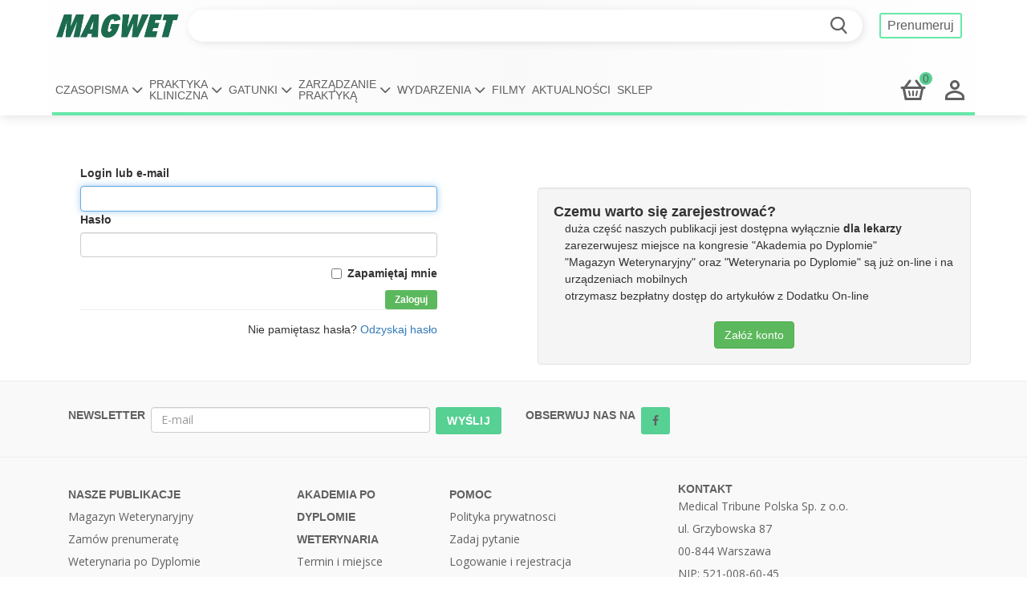

--- FILE ---
content_type: text/html; charset=utf-8
request_url: https://magwet.pl/auth/login?service=%2F29907%2Cpasozyty-udomowionych-krolikow-malo-znany-problem-w-weterynarii
body_size: 13015
content:
<!DOCTYPE html>
<html class='html-magwet_pl' ng-app='docaccess'>
<head>
<!-- Google Tag Manager -->
<script>(function(w,d,s,l,i){w[l]=w[l]||[];w[l].push({'gtm.start':
new Date().getTime(),event:'gtm.js'});var f=d.getElementsByTagName(s)[0],
j=d.createElement(s),dl=l!='dataLayer'?'&l='+l:'';j.async=true;j.src=
'https://www.googletagmanager.com/gtm.js?id='+i+dl;f.parentNode.insertBefore(j,f);
})(window,document,'script','dataLayer','GTM-WZTZVVZ');</script>
<!-- End Google Tag Manager -->

<script async src="https://www.googletagmanager.com/gtag/js?id=G-KBP8SS561C"></script>
<script>
  window.dataLayer = window.dataLayer || [];
  function gtag(){dataLayer.push(arguments);}
  gtag('js', new Date());

  gtag('config', 'G-KBP8SS561C');
</script>

<script id="Cookiebot" src="https://consent.cookiebot.com/uc.js" data-cbid="db8263ca-677e-44d7-ae89-99581ce8eb0d" data-blockingmode="auto" type="text/javascript" defer></script>

<title>Logowanie - magwet.pl</title>
<meta content='' name='description'>
<meta content='' name='keywords'>


<meta content='width=device-width, initial-scale=1, maximum-scale=1' name='viewport'>
<link rel="stylesheet" media="screen" href="https://fonts.googleapis.com/css?family=Open+Sans|Nunito+Sans:300,400,700&amp;subset=latin-ext" />
<link rel="stylesheet" media="all" href="/auth/assets/application-f1e87bda2e5f1accc36dfe02a23d1115.css" />
<script>
  window.CASino = {baseUrl: '/auth/'};
</script>
<script>
  !function(f,b,e,v,n,t,s){if(f.fbq)return;n=f.fbq=function(){n.callMethod?
  n.callMethod.apply(n,arguments):n.queue.push(arguments)};if(!f._fbq)f._fbq=n;
  n.push=n;n.loaded=!0;n.version='2.0';n.queue=[];t=b.createElement(e);t.async=!0;
  t.src=v;s=b.getElementsByTagName(e)[0];s.parentNode.insertBefore(t,s)}(window,
  document,'script','https://connect.facebook.net/en_US/fbevents.js');
  fbq('init', '1119686635178765');
  fbq('track', 'PageView');
</script>
<script src="/auth/assets/application-c23ae036418e0380b5d4cecda73e008a.js"></script>
<meta content='' name='author'>
<meta charset='UTF-8'>
</head>
<body class='home magwet_pl'>
<!-- Google Tag Manager (noscript) -->
<noscript><iframe src="https://www.googletagmanager.com/ns.html?id=GTM-WZTZVVZ"
height="0" width="0" style="display:none;visibility:hidden"></iframe></noscript>
<!-- End Google Tag Manager (noscript) -->

<link rel="stylesheet" media="all" href="/assets/new_header_and_footer_on_old_layout-0e8638189f27572bb52c8019be7286b29b9dc3d7c1239fdb468dc4f4f215f8dd.css" />
<script src="/assets/new_header_and_footer_on_old_layout-acdcc3b9679a641ea616529d721800385504673a800789fee65defa926d4919e.js" media="all"></script>
<svg style="display: none" width="0" height="0">
  <defs>

    <g id="icon_envelope">
      <path d="M43,29v13H21V29H43 M43,26H21c-1.7,0-3,1.3-3,3v13c0,1.7,1.3,3,3,3h22c1.7,0,3-1.3,3-3V29C46,27.3,44.7,26,43,26L43,26z"/>
      <polygon points="32,39 21,29.1 23,26.9 32,35 41,26.9 43,29.1  "/>
    </g>

    <g id="icon_desktop">
      <path d="M41,21c1.1,0,2,0.9,2,2v13c0,1.1-0.9,2-2,2H23c-1.1,0-2-0.9-2-2V23c0-1.1,0.9-2,2-2H41 M41,18H23c-2.8,0-5,2.2-5,5v13
    c0,2.8,2.2,5,5,5h18c2.8,0,5-2.2,5-5V23C46,20.2,43.8,18,41,18L41,18z"/>
      <rect x="20.5" y="31" width="23" height="3"/>
      <path d="M38,47H26c-0.8,0-1.5-0.7-1.5-1.5S25.2,44,26,44h12c0.8,0,1.5,0.7,1.5,1.5S38.8,47,38,47z"/>
      <path d="M32,46c-0.6,0-1-0.4-1-1v-6c0-0.6,0.4-1,1-1s1,0.4,1,1v6C33,45.6,32.6,46,32,46z"/>
    </g>

    <g id="icon_phonendoscope">
      <path d="M27.5,39c-6.6,0-9.1-5.4-9.5-8.3l0-0.2v-10c0-0.8,0.7-1.5,1.5-1.5s1.5,0.7,1.5,1.5v9.9c0.1,0.7,1.2,5.6,6.5,5.6
    c5.3,0,6.4-4.9,6.5-5.6v-9.9c0-0.8,0.7-1.5,1.5-1.5s1.5,0.7,1.5,1.5l0,10.2C36.6,33.6,34.1,39,27.5,39z"/>
      <path d="M34.5,48c-6.7,0-8.5-4.9-8.5-7.5v-3c0-0.8,0.7-1.5,1.5-1.5s1.5,0.7,1.5,1.5v3c0,0.7,0.3,4.5,5.5,4.5c5.3,0,6.3-3.9,6.5-4.6
        v-7.9c0-0.8,0.7-1.5,1.5-1.5s1.5,0.7,1.5,1.5l0,8.2C43.6,43.3,41,48,34.5,48z"/>
      <circle cx="22.5" cy="20.5" r="2.5"/>
      <circle cx="33.5" cy="20.5" r="2.5"/>
      <path d="M42.5,33c-1.9,0-3.5-1.6-3.5-3.5s1.6-3.5,3.5-3.5s3.5,1.6,3.5,3.5S44.4,33,42.5,33z M42.5,28c-0.8,0-1.5,0.7-1.5,1.5
    s0.7,1.5,1.5,1.5s1.5-0.7,1.5-1.5S43.3,28,42.5,28z"/>
    </g>

    <g id="icon_paw">
      <path d="M36.3,45.8c-0.8,0-1.5-0.2-1.8-0.3c-1.2-0.4-3-0.4-5.2,0c-1.9,0.4-4.5,0.2-5.6-1.7l0,0c0,0,0,0,0,0c-1.9-3.2,0.7-8,1-8.5
    l0.1-0.1c0.1-0.1,2.5-3.7,7.2-3.7s7.1,3.5,7.2,3.7l0.1,0.2c0.9,1.9,2.7,6.7,0.7,8.7C38.7,45.4,37.4,45.8,36.3,45.8z M32.4,42.1
    c1.2,0,2.2,0.2,3.1,0.5c0.8,0.3,1.5,0.4,2.5-0.6c0.3-0.5-0.3-3.1-1.2-5.2c-0.3-0.4-1.9-2.3-4.7-2.3c-2.9,0-4.5,2-4.7,2.3
    c-0.7,1.3-1.8,4.1-1,5.4h0c0.1,0.2,1.1,0.6,2.4,0.3C30.1,42.3,31.3,42.1,32.4,42.1z"/>
      <path d="M28,30.5c-2.2,0-4-2.4-4-5.5s1.8-5.5,4-5.5s4,2.4,4,5.5S30.2,30.5,28,30.5z M28,22.5c-0.2,0-1,0.9-1,2.5s0.8,2.5,1,2.5
        s1-0.9,1-2.5S28.2,22.5,28,22.5z"/>
      <path d="M36,30.5c-2.2,0-4-2.4-4-5.5s1.8-5.5,4-5.5s4,2.4,4,5.5S38.2,30.5,36,30.5z M36,22.5c-0.2,0-1,0.9-1,2.5s0.8,2.5,1,2.5
        s1-0.9,1-2.5S36.2,22.5,36,22.5z"/>
      <path d="M43.2,36c-0.1,0-0.3,0-0.5,0c-1-0.2-1.9-0.9-2.4-1.9c-0.4-0.9-0.5-2-0.4-3c0.4-2.5,2.2-4.2,4.2-3.9c1,0.2,1.9,0.9,2.4,1.9
        c0.4,0.9,0.5,2,0.4,3C46.6,34.3,45,36,43.2,36z M43.7,30c-0.1,0.1-0.5,0.5-0.7,1.4c-0.1,0.9,0.2,1.5,0.3,1.6
        c0.1-0.1,0.5-0.5,0.7-1.4C44.1,30.7,43.8,30.1,43.7,30z"/>
      <path d="M20.7,36c-0.9,0-1.8-0.4-2.5-1.2c-0.6-0.7-1.1-1.7-1.2-2.8c-0.3-2.5,0.9-4.7,2.9-4.9c1-0.1,2.1,0.3,2.8,1.2
    c0.6,0.7,1.1,1.7,1.2,2.8v0c0.3,2.5-0.9,4.7-2.9,4.9C21,36,20.9,36,20.7,36z M20.3,30c-0.1,0.1-0.4,0.7-0.3,1.6
    c0.1,0.9,0.6,1.4,0.7,1.4c0.1-0.1,0.4-0.7,0.3-1.6l0,0C20.9,30.5,20.4,30.1,20.3,30z"/>
    </g>

    <g id="icon_clipboard">
      <path d="M43,22v26H21V22H43 M43,19H21c-1.7,0-3,1.3-3,3v26c0,1.7,1.3,3,3,3h22c1.7,0,3-1.3,3-3V22C46,20.3,44.7,19,43,19L43,19z"/>
      <path d="M33.5,13h-3c-0.8,0-1.5,0.7-1.5,1.5s0.7,1.5,1.5,1.5h3c0.8,0,1.5-0.7,1.5-1.5S34.3,13,33.5,13L33.5,13z"/>
      <polygon points="26,35.1 21.9,31.1 24.1,28.9 26,30.9 29.9,26.9 32.1,29.1  "/>
      <polygon points="26,45.1 21.9,41.1 24.1,38.9 26,40.9 29.9,36.9 32.1,39.1  "/>
      <path d="M40.5,32h-6c-0.8,0-1.5-0.7-1.5-1.5s0.7-1.5,1.5-1.5h6c0.8,0,1.5,0.7,1.5,1.5S41.3,32,40.5,32z"/>
      <path d="M40.5,42h-6c-0.8,0-1.5-0.7-1.5-1.5s0.7-1.5,1.5-1.5h6c0.8,0,1.5,0.7,1.5,1.5S41.3,42,40.5,42z"/>
      <path d="M35.5,18c0.3,0,0.5,0.2,0.5,0.5v1c0,0.3-0.2,0.5-0.5,0.5h-7c-0.3,0-0.5-0.2-0.5-0.5v-1c0-0.3,0.2-0.5,0.5-0.5H35.5
     M35.5,15h-7c-1.9,0-3.5,1.6-3.5,3.5v1c0,1.9,1.6,3.5,3.5,3.5h7c1.9,0,3.5-1.6,3.5-3.5v-1C39,16.6,37.4,15,35.5,15L35.5,15z"/>
    </g>

    <g id="icon_event">
      <path d="M43,23v18H21V23H43 M43,20H21c-1.7,0-3,1.3-3,3v18c0,1.7,1.3,3,3,3h22c1.7,0,3-1.3,3-3V23C46,21.3,44.7,20,43,20L43,20z"/>
      <path d="M32.1,30.4l0.3,0.7l0.5,0.9l1,0.2l0.8,0.1l-0.5,0.5l-0.8,0.7l0.2,1l0.1,0.8L33,35l-0.9-0.5L31.1,35l-0.7,0.4l0.1-0.8l0.2-1
        L30,32.8l-0.5-0.5l0.8-0.1l1-0.2l0.5-0.9L32.1,30.4 M32.1,25.9l-2.1,4.3l-4.8,0.7l3.4,3.4L27.8,39l4.3-2.2l4.3,2.2l-0.8-4.7
        l3.4-3.4l-4.8-0.7L32.1,25.9L32.1,25.9z"/>
      <path d="M25.5,25c-0.8,0-1.5-0.7-1.5-1.5v-5c0-0.8,0.7-1.5,1.5-1.5s1.5,0.7,1.5,1.5v5C27,24.3,26.3,25,25.5,25z"/>
      <path d="M38.5,25c-0.8,0-1.5-0.7-1.5-1.5v-5c0-0.8,0.7-1.5,1.5-1.5s1.5,0.7,1.5,1.5v5C40,24.3,39.3,25,38.5,25z"/>
    </g>

    <g id="icon_store">
      <path d="M40,26v0.2l0,0.2L43,44H21L24,26.5l0-0.2V26H40 M40,23H24c-1.7,0-3,1.3-3,3l-3,18c0,1.7,1.3,3,3,3h22c1.7,0,3-1.3,3-3
    l-3-18C43,24.3,41.7,23,40,23L40,23z"/>
      <path d="M38.5,28.5h-3V23c0-2.5-1.6-4.5-3.5-4.5s-3.5,2-3.5,4.5v5.5h-3V23c0-4.1,2.9-7.5,6.5-7.5s6.5,3.4,6.5,7.5V28.5z"/>
      <path d="M27,31c-1.1,0-2-0.9-2-2s0.9-2,2-2s2,0.9,2,2S28.1,31,27,31z M27,28c-0.6,0-1,0.4-1,1s0.4,1,1,1s1-0.4,1-1S27.6,28,27,28z"
        />
      <path d="M37,31c-1.1,0-2-0.9-2-2s0.9-2,2-2s2,0.9,2,2S38.1,31,37,31z M37,28c-0.6,0-1,0.4-1,1s0.4,1,1,1s1-0.4,1-1S37.6,28,37,28z"
    />
    </g>

    <g id="icon_calendar">
      <polygon points="37,33 33,33 33,37 37,37 37,33  "/>
      <path d="M38,24v-2h-2v2h-8v-2h-2v2c-1.7,0-3,1.3-3,3v12c0,1.7,1.3,3,3,3h12c1.7,0,3-1.3,3-3V27C41,25.3,39.7,24,38,24z M26,39V29
    h12v10H26z"/>
    </g>

    <g id="icon_clock">
      <path d="M32,25c3.9,0,7,3.1,7,7s-3.1,7-7,7s-7-3.1-7-7S28.1,25,32,25 M32,22c-5.5,0-10,4.5-10,10s4.5,10,10,10s10-4.5,10-10
    S37.5,22,32,22L32,22z"/>
      <polygon points="32,27 31,27 31,33 32,33 32,27  "/>
      <polygon points="31.7,32.1 31.1,32.9 35.7,36.2 36.2,35.3 31.7,32.1  "/>
    </g>

    <!-- old -->
    <g id="icon_hourglass">
      <path d="M6 2v6h.01L6 8.01 10 12l-4 4 .01.01H6V22h12v-5.99h-.01L18 16l-4-4 4-3.99-.01-.01H18V2H6zm10 14.5V20H8v-3.5l4-4 4 4zm-4-5l-4-4V4h8v3.5l-4 4z"/>
    </g>

    <g id="icon_star">
      <path d="M32,26.5l1.5,2.9l0.5,0.9l1,0.2l3.2,0.5l-2.4,2.3l-0.8,0.7l0.2,1l0.6,3.2l-2.9-1.5L32,36.3l-0.9,0.5l-2.9,1.5l0.6-3.2
    l0.2-1l-0.8-0.7L25.8,31l3.2-0.5l1-0.2l0.5-0.9L32,26.5 M32,22l-3.2,6.6l-7.3,1.1l5.3,5.1L25.5,42l6.5-3.4l6.5,3.4l-1.2-7.2
    l5.3-5.1l-7.3-1.1L32,22L32,22z"/>
    </g>

    <g id="icon_user">
      <path d="M32,32c-3.3,0-6-2.7-6-6s2.7-6,6-6s6,2.7,6,6S35.3,32,32,32z M32,23c-1.7,0-3,1.3-3,3s1.3,3,3,3s3-1.3,3-3S33.7,23,32,23z"
    />
      <path d="M32,36c3,0,9,2,9,5v1H23v-1C23,38,29,36,32,36 M32,33c-3.5,0-12,2.3-12,8v1v3h3h18h3v-3v-1C44,35.3,35.5,33,32,33L32,33z"
    />
    </g>

    <g id="icon_cart">
      <path d="M42,31L42,31 M42,31l-2.3,11H24.3L22,31H42 M45.7,28H42H22h-3.7l0.7,3.6l2.3,11l0.5,2.4h2.4h15.5h2.4l0.5-2.4l2.3-11
    L45.7,28L45.7,28z M42,28L42,28L42,28L42,28z M42,34L42,34L42,34L42,34z"/>
      <path d="M22,30.5c-0.3,0-0.6-0.1-0.9-0.3c-0.7-0.5-0.8-1.4-0.3-2.1l6-8c0.5-0.7,1.4-0.8,2.1-0.3c0.7,0.5,0.8,1.4,0.3,2.1l-6,8
        C22.9,30.3,22.5,30.5,22,30.5z"/>
      <path d="M42,30.5c-0.5,0-0.9-0.2-1.2-0.6l-6-8c-0.5-0.7-0.4-1.6,0.3-2.1c0.7-0.5,1.6-0.4,2.1,0.3l6,8c0.5,0.7,0.4,1.6-0.3,2.1
        C42.6,30.4,42.3,30.5,42,30.5z"/>
      <path d="M28,40c-0.5,0-0.9-0.3-1-0.8l-1-5c-0.1-0.5,0.2-1.1,0.8-1.2c0.5-0.1,1.1,0.2,1.2,0.8l1,5c0.1,0.5-0.2,1.1-0.8,1.2
        C28.1,40,28.1,40,28,40z"/>
      <path d="M36,40c-0.1,0-0.1,0-0.2,0c-0.5-0.1-0.9-0.6-0.8-1.2l1-5c0.1-0.5,0.6-0.9,1.2-0.8c0.5,0.1,0.9,0.6,0.8,1.2l-1,5
        C36.9,39.7,36.5,40,36,40z"/>
      <path d="M46,31H18c-0.8,0-1.5-0.7-1.5-1.5S17.2,28,18,28h28c0.8,0,1.5,0.7,1.5,1.5S46.8,31,46,31z"/>
      <path d="M32,33L32,33c-0.6,0-1,0.4-1,1v5c0,0.6,0.4,1,1,1h0c0.6,0,1-0.4,1-1v-5C33,33.4,32.6,33,32,33z"/>
    </g>

    <g id="icon_search">
      <path d="M32,24c5,0,9,3.8,9,8.5S37,41,32,41s-9-3.8-9-8.5S27,24,32,24 M32,21c-6.6,0-12,5.2-12,11.5S25.4,44,32,44s12-5.2,12-11.5
    S38.6,21,32,21L32,21z"/>
      <path d="M46,49.5c-0.4,0-0.8-0.2-1.1-0.5l-7-8c-0.5-0.6-0.5-1.6,0.1-2.1c0.6-0.5,1.6-0.5,2.1,0.1l7,8c0.5,0.6,0.5,1.6-0.1,2.1
    C46.7,49.4,46.4,49.5,46,49.5z"/>
    </g>

    <g id="icon_hamburger">
      <path d="M42.5,28h-21c-0.8,0-1.5-0.7-1.5-1.5v0c0-0.8,0.7-1.5,1.5-1.5h21c0.8,0,1.5,0.7,1.5,1.5v0C44,27.3,43.3,28,42.5,28z"/>
      <path d="M42.5,34h-21c-0.8,0-1.5-0.7-1.5-1.5l0,0c0-0.8,0.7-1.5,1.5-1.5h21c0.8,0,1.5,0.7,1.5,1.5l0,0C44,33.3,43.3,34,42.5,34z"/>
      <path d="M42.5,40h-21c-0.8,0-1.5-0.7-1.5-1.5l0,0c0-0.8,0.7-1.5,1.5-1.5h21c0.8,0,1.5,0.7,1.5,1.5l0,0C44,39.3,43.3,40,42.5,40z"/>
    </g>

    <g id="icon_close">
      <path d="M23.5,41.5L23.5,41.5c-0.6-0.6-0.6-1.5,0-2.1l14.9-14.9c0.6-0.6,1.5-0.6,2.1,0v0c0.6,0.6,0.6,1.5,0,2.1L25.6,41.5
		C25,42.1,24.1,42.1,23.5,41.5z"/>
      <path d="M38.4,41.5L23.5,26.6c-0.6-0.6-0.6-1.5,0-2.1l0,0c0.6-0.6,1.5-0.6,2.1,0l14.9,14.9c0.6,0.6,0.6,1.5,0,2.1l0,0
		C39.9,42.1,39,42.1,38.4,41.5z"/>
    </g>

    <g id="icon_book">
      <path d="M38.5,20.8c0.7,0,1.5,0.1,2.2,0.5C44,23,48,23,48,23v19c-3.7-2.2-6.6-2.9-8.8-2.9C34.8,39.1,33,42,33,42h-2
    c-1.3-1.8-3.5-2.4-5.7-2.4C20.9,39.6,16,42,16,42V23c0,0,4,0,8-1.7c0.8-0.3,1.6-0.5,2.3-0.5c3.4,0,5.7,3.2,5.7,3.2
    S35.2,20.8,38.5,20.8 M38.5,17.8c-2.5,0-4.7,1.1-6.3,2.2c-1.4-1.1-3.4-2.2-5.9-2.2c-1.2,0-2.4,0.2-3.5,0.7C19.5,20,16,20,16,20
    c-1.7,0-3,1.3-3,3v19c0,1,0.5,2,1.4,2.5c0.5,0.3,1,0.5,1.6,0.5c0.4,0,0.9-0.1,1.3-0.3c0,0,4.3-2.1,8-2.1c2.4,0,3.1,0.9,3.3,1.2
    c0.6,0.8,1.5,1.2,2.4,1.2h2c1.1,0,2-0.5,2.5-1.4c0.2-0.3,1.3-1.5,3.7-1.5c2,0,4.5,0.8,7.2,2.5c0.5,0.3,1,0.4,1.5,0.4
    c0.5,0,1-0.1,1.5-0.4c0.9-0.5,1.5-1.5,1.5-2.6V23c0-1.7-1.3-3-3-3c0,0-3.4,0-6-1.4C40.9,18.1,39.8,17.8,38.5,17.8L38.5,17.8z"/>
      <rect x="31" y="21.8" width="2" height="21.2"/>
    </g>

    <g id="icon_comments">
      <path d="M45,31v7h-5h-1h-8v-7H45 M45,28H31c-1.7,0-3,1.3-3,3v7c0,1.7,1.3,3,3,3h8l6,4v-4c1.7,0,3-1.3,3-3v-7C48,29.3,46.7,28,45,28
    L45,28z"/>
      <path d="M31,33h-3h-2h-1.1L24,33.7l-2,1.8V33h-3V22h18v6v3h3v-3v-6c0-1.7-1.3-3-3-3H19c-1.7,0-3,1.3-3,3v11c0,1.7,1.3,3,3,3v6l7-6
    h2h3V33z"/>
      <path d="M34,26H22c-0.6,0-1-0.4-1-1s0.4-1,1-1h12c0.6,0,1,0.4,1,1S34.6,26,34,26z"/>
      <path d="M25,31h-3c-0.6,0-1-0.4-1-1s0.4-1,1-1h3c0.6,0,1,0.4,1,1S25.6,31,25,31z"/>
      <circle cx="34" cy="34" r="1"/>
      <path d="M34,35.5c-0.8,0-1.5-0.7-1.5-1.5s0.7-1.5,1.5-1.5s1.5,0.7,1.5,1.5S34.8,35.5,34,35.5z M34,33.5c-0.3,0-0.5,0.2-0.5,0.5
      s0.2,0.5,0.5,0.5s0.5-0.2,0.5-0.5S34.3,33.5,34,33.5z"/>
      <circle cx="38" cy="34" r="1"/>
      <path d="M38,35.5c-0.8,0-1.5-0.7-1.5-1.5s0.7-1.5,1.5-1.5s1.5,0.7,1.5,1.5S38.8,35.5,38,35.5z M38,33.5c-0.3,0-0.5,0.2-0.5,0.5
      s0.2,0.5,0.5,0.5s0.5-0.2,0.5-0.5S38.3,33.5,38,33.5z"/>
      <circle cx="42" cy="34" r="1"/>
      <path d="M42,35.5c-0.8,0-1.5-0.7-1.5-1.5s0.7-1.5,1.5-1.5s1.5,0.7,1.5,1.5S42.8,35.5,42,35.5z M42,33.5c-0.3,0-0.5,0.2-0.5,0.5
      s0.2,0.5,0.5,0.5s0.5-0.2,0.5-0.5S42.3,33.5,42,33.5z"/>
    </g>

    <g id="icon_video">
      <path d="M45.9,24c-4.4-7.7-14.2-10.3-21.9-5.9c-7.7,4.4-10.3,14.2-5.9,21.9c4.4,7.7,14.2,10.3,21.9,5.9
    C47.6,41.4,50.3,31.7,45.9,24L45.9,24z M38.4,43.1c-6.1,3.5-13.9,1.4-17.5-4.7c-3.5-6.1-1.4-13.9,4.7-17.5c6.1-3.5,14-1.4,17.5,4.7
    C46.6,31.7,44.5,39.5,38.4,43.1L38.4,43.1z M37.8,31.3l-8.4-4.9C28.6,26,28,26.4,28,27.3l0,9.7c0,0.9,0.6,1.2,1.4,0.8l8.3-4.8
    C38.5,32.5,38.5,31.8,37.8,31.3L37.8,31.3z M37.8,31.3"/>
    </g>

    <g id="icon_lock">
      <path d="M40,31c1.1,0,2,0.9,2,2v9c0,1.1-0.9,2-2,2H24c-1.1,0-2-0.9-2-2v-9c0-1.1,0.9-2,2-2H40 M40,28H24c-2.8,0-5,2.2-5,5v9
    c0,2.8,2.2,5,5,5h16c2.8,0,5-2.2,5-5v-9C45,30.2,42.8,28,40,28L40,28z"/>
      <path d="M40.5,30h-3v-5.5C37.5,22,35,20,32,20s-5.5,2-5.5,4.5V30h-3v-5.5c0-4.1,3.8-7.5,8.5-7.5s8.5,3.4,8.5,7.5V30z"/>
      <circle cx="32" cy="35" r="2.5"/>
      <rect x="31" y="36" width="2" height="5"/>
    </g>

    <g id="icon_phone">
      <path d="M40.5,35.6c-0.6-0.6-1.4-1-2.1-1c-0.8,0-1.5,0.3-2.2,1l-2,2c-0.2-0.1-0.3-0.2-0.5-0.3c-0.2-0.1-0.4-0.2-0.6-0.3
      c-1.9-1.2-3.6-2.7-5.2-4.7c-0.8-1-1.3-1.8-1.7-2.7c0.5-0.5,1-1,1.5-1.4c0.2-0.2,0.4-0.4,0.5-0.5c1.3-1.3,1.3-3.1,0-4.4l-1.7-1.7
      c-0.2-0.2-0.4-0.4-0.6-0.6c-0.4-0.4-0.8-0.8-1.2-1.2c-0.6-0.6-1.3-0.9-2.1-0.9s-1.5,0.3-2.2,0.9c0,0,0,0,0,0l-2.2,2.2
      c-0.8,0.8-1.3,1.8-1.4,2.9c-0.2,1.8,0.4,3.6,0.8,4.7c1,2.8,2.6,5.3,4.8,8.1c2.8,3.3,6.1,5.9,9.9,7.8c1.5,0.7,3.4,1.5,5.6,1.6
      c0.1,0,0.3,0,0.4,0c1.5,0,2.7-0.5,3.7-1.6c0,0,0,0,0,0c0.3-0.4,0.7-0.8,1.1-1.1c0.3-0.3,0.6-0.5,0.8-0.8c0.6-0.7,1-1.4,1-2.2
      c0-0.8-0.3-1.5-1-2.2L40.5,35.6z M42.8,42.3C42.8,42.3,42.8,42.3,42.8,42.3c-0.2,0.3-0.5,0.5-0.8,0.8c-0.4,0.4-0.8,0.8-1.2,1.3
      c-0.6,0.7-1.4,1-2.4,1c-0.1,0-0.2,0-0.3,0c-1.9-0.1-3.6-0.9-4.9-1.5c-3.6-1.7-6.7-4.2-9.3-7.3c-2.2-2.6-3.6-5-4.6-7.6
      c-0.6-1.6-0.8-2.8-0.7-4c0.1-0.7,0.3-1.4,0.9-1.9l2.2-2.2c0.3-0.3,0.6-0.4,1-0.4c0.4,0,0.7,0.2,0.9,0.4c0,0,0,0,0,0
      c0.4,0.4,0.8,0.7,1.1,1.1c0.2,0.2,0.4,0.4,0.6,0.6l1.7,1.7c0.7,0.7,0.7,1.3,0,2c-0.2,0.2-0.4,0.4-0.5,0.5c-0.5,0.5-1,1.1-1.6,1.5
      c0,0,0,0,0,0c-0.5,0.5-0.4,1.1-0.3,1.4c0,0,0,0,0,0.1c0.4,1.1,1.1,2.1,2,3.3l0,0c1.7,2.2,3.6,3.8,5.6,5.1c0.3,0.2,0.5,0.3,0.8,0.4
      c0.2,0.1,0.4,0.2,0.6,0.3c0,0,0.1,0,0.1,0c0.2,0.1,0.4,0.2,0.6,0.2c0.5,0,0.9-0.3,1-0.4l2.2-2.2c0.2-0.2,0.6-0.5,1-0.5
      c0.4,0,0.7,0.2,0.9,0.5c0,0,0,0,0,0l3.5,3.5C43.4,40.9,43.4,41.6,42.8,42.3z"/>
      <path d="M33,24.1c1.7,0.3,3.2,1.1,4.4,2.3c1.2,1.2,2,2.7,2.3,4.4c0.1,0.4,0.4,0.7,0.8,0.7c0.1,0,0.1,0,0.1,0
      c0.5-0.1,0.8-0.5,0.7-1c-0.3-2-1.3-3.8-2.7-5.3c-1.4-1.4-3.3-2.4-5.3-2.7c-0.5-0.1-0.9,0.2-1,0.7C32.3,23.6,32.6,24.1,33,24.1z"/>
      <path d="M46.8,30.2c-0.6-3.3-2.1-6.3-4.5-8.7s-5.4-4-8.7-4.5c-0.5-0.1-0.9,0.2-1,0.7c-0.1,0.5,0.2,0.9,0.7,1c3,0.5,5.6,1.9,7.8,4
      c2.1,2.1,3.5,4.8,4,7.8c0.1,0.4,0.4,0.7,0.8,0.7c0.1,0,0.1,0,0.1,0C46.5,31.1,46.9,30.7,46.8,30.2z"/>
    </g>

    <g id="icon_evnelope_open">
      <path d="M46.8,46.2c0,0,0-13.9,0-18.5c0-0.2-0.2-0.4-0.5-0.6l-4.8-3.5v-3.9c0-0.4-0.3-0.6-0.6-0.6h-5.5l-2.8-2
      c-0.2-0.1-0.5-0.1-0.7,0l-2.8,2h-5.5c-0.4,0-0.6,0.3-0.6,0.6v3.8l-4.9,3.6c-0.3,0.2-0.5,0.4-0.5,0.6c0,4.6,0,18.6,0,18.6
      c0,0.4,0.3,0.6,0.6,0.6c0,0,0,0,0,0h28C46.6,47,46.8,46.7,46.8,46.2z M45.6,28.9v16.2l-10.6-8.5L45.6,28.9L45.6,28.9z M45.2,27.8
      l-3.6,2.6v-5.3L45.2,27.8L45.2,27.8z M32.2,18.3l1.1,0.8h-2.3L32.2,18.3L32.2,18.3z M40.3,20.4v10.9l-8.1,5.9l-8.1-5.9V20.4H40.3z
       M18.8,28.9l10.6,7.7l-10.6,8.5V28.9z M23,30.5l-3.7-2.7l3.7-2.7V30.5z M20,45.8l10.4-8.4l1.4,1.1c0.3,0.2,0.5,0.2,0.8,0l1.4-1.1
      l10.5,8.4H20L20,45.8z"/>
      <rect x="27.9" y="23.5" width="8.6" height="1.2"/>
      <rect x="27.9" y="27.4" width="8.6" height="1.2"/>
      <rect x="27.9" y="31.3" width="8.6" height="1.2"/>
    </g>

    <g id="icon_devices">
      <path d="M29.8,38.2H18.7c-0.3,0-0.5-0.2-0.5-0.5V19.6c0-0.3,0.2-0.5,0.5-0.5h26.7c0.3,0,0.5,0.2,0.5,0.5v4
    c0.8,0.1,1.5,0.3,2.1,0.8v-4.7c0-1.4-1.2-2.6-2.6-2.6H18.7c-1.4,0-2.6,1.2-2.6,2.6v18.1c0,1.4,1.2,2.6,2.6,2.6h8.9v3.5h-1.4
    c-0.9,0-1.6,0.7-1.6,1.6c0,0.9,0.7,1.6,1.6,1.6h4.5c-0.6-0.8-0.9-1.7-0.9-2.8L29.8,38.2L29.8,38.2z"/>
      <path d="M38.8,45.4v-2.3h-4.7V28.3c0-0.3,0.3-0.6,0.6-0.6h10.6c0.3,0,0.6,0.3,0.6,0.6v4.6h0.8c0.5,0,0.9,0.1,1.3,0.4
        v-4.9c0-1.5-1.2-2.7-2.7-2.7H34.6c-1.5,0-2.7,1.2-2.7,2.7v15.9c0,1.5,1.2,2.7,2.7,2.7h4.6C38.9,46.5,38.8,45.9,38.8,45.4z"/>
      <path d="M46.6,34.2h-5.2c-0.7,0-1.3,0.6-1.3,1.3v9.8c0,0.7,0.6,1.3,1.3,1.3h5.2c0.7,0,1.3-0.6,1.3-1.3v-9.8
    C47.9,34.8,47.3,34.2,46.6,34.2z M41.7,35.8h4.6v8.5h-4.6V35.8z M44,46.1c-0.1,0-0.3-0.1-0.4-0.2c-0.1-0.1-0.2-0.2-0.2-0.4
    c0-0.3,0.3-0.6,0.6-0.6c0.3,0,0.6,0.3,0.6,0.6c0,0.2-0.1,0.3-0.2,0.4C44.3,46,44.2,46.1,44,46.1z"/>
    </g>

    <g id="icon_check">
      <path d="M24,2.6L9.1,17.5c-0.1,0.1-0.3,0.1-0.5,0L0.1,9.1C0,8.9,0,8.7,0.1,8.6l2.1-2.1c0.1-0.1,0.3-0.1,0.5,0l6.2,6.2 L21.4,0.1c0.1-0.1,0.3-0.1,0.5,0L24,2.2C24.1,2.3,24.1,2.5,24,2.6z"/>
    </g>

  </defs>
</svg>

<div class='navbar'>
<div class='container'>
<div class='row'>
<div class='col'>
<div class='navbar__items navbar__items_mobile'>
<div class='navbar__item order-0'>
<a class="navbar__link" href="#"><svg class="navbar__link-icon navbar__toggle icon" viewBox="16 16 32 32"><use xlink:href="#icon_hamburger"></use></svg>
</a><a class="navbar__link" href="/"><img alt="MAGWET" class="navbar__link_logo navbar__link_logo--mw" src="/assets/magwet_logo_green-2c8e69910c786ae0c91c1e2a409bf5e8effee4241abbf9778fd43858d3cf696d.png" width="153" height="30" />
</a></div>
<div class='navbar__item--group'>
<div class='navbar__item order-2 order-xl-0'>
<a class="navbar__link" href="/order"><svg class="navbar__link-icon icon" viewBox="17 16 30 32"><use xlink:href="#icon_cart"></use></svg>
</a></div>
<div class='navbar__item order-2 order-xl-0 d-sm-flex d-xl-none'>
<a back="/" class="navbar__link navbar__link-text" href="https://magwet.pl/auth/login?service=%2F">ZALOGUJ</a>
</div>
</div>
</div>
<div class='navbar__items navbar__items_all'>
<div class='navbar__item'>
<a class="navbar__link navbar__visibility_up_md" href="#"><svg class="navbar__link-icon navbar__toggle icon" viewBox="16 16 32 32"><use xlink:href="#icon_close"></use></svg>
</a><a class="navbar__link" href="/"><img alt="MAGWET" class="navbar__link__logo--mw" src="/assets/magwet_logo_green-2c8e69910c786ae0c91c1e2a409bf5e8effee4241abbf9778fd43858d3cf696d.png" width="153" height="30" />
</a></div>
<div class='navbar__item navbar__item_grow d-sm-flex d-md-flex'>
<form action='/search' class='navbar__form' method='get' role='search'>
<input class='navbar__input' name='q' type='text'>
<button class='navbar__button navbar__link' type='submit'>
<svg class=" icon" viewBox="16 16 32 32"><use xlink:href="#icon_search"></use></svg>
</button>
</form>
</div>
<div class='navbar__item d-flex d-sm-none navbar__border--mobile'>
<a class="navbar__link" href="https://czasopisma.magwet.pl/"><svg class="navbar__link-icon icon" viewBox="13 16 38 32"><use xlink:href="#icon_book"></use></svg>
<div class='navbar__link-text'>
Prenumeruj
<br>
Odnów Subskrypcję
</div>
</a></div>
<div class='navbar__item d-none d-sm-flex'>
<a class="navbar__link-button" href="https://czasopisma.magwet.pl/">Prenumeruj
</a></div>
<div class='navbar__br d-flex d-md-flex d-xl-flex'></div>
<div class='navbar__spacer d-flex d-md-none d-xl-flex'></div>
<div class='navbar__item order-md-2 order-xl-0 navbar__border--mobile'>
<div class='dropdown'>
<a class="navbar__link navbar__link_theme_menu dropdown__button" id="czasopisma_dropdown" role="button" href="#czasopisma_content"><div class='navbar__link--group'>
<svg class="navbar__link-icon navbar__visibility_up_md icon" viewBox="16 16 32 32"><use xlink:href="#icon_event"></use></svg>
Czasopisma
</div>
<div class='dropdown__icon'></div>
</a><div class='dropdown__content' id='czasopisma_content'>
<div class='nav-vertical'>
<a class="nav-vertical__link" target="_self" href="/archiwum">Magazyn Weterynaryjny
</a><a class="nav-vertical__link" target="_self" href="/wpd/archiwum">Weterynaria po Dyplomie
</a></div>
</div>
</div>
</div>
<div class='navbar__item order-md-2 order-xl-0 navbar__border--mobile'>
<div class='dropdown'>
<a class="navbar__link navbar__link_theme_menu dropdown__button" id="praktyka_br_kliniczna_dropdown" role="button" href="#praktyka_br_kliniczna_content"><div class='navbar__link--group'>
<svg class="navbar__link-icon navbar__visibility_up_md icon" viewBox="16 16 32 32"><use xlink:href="#icon_event"></use></svg>
Praktyka<br> Kliniczna
</div>
<div class='dropdown__icon'></div>
</a><div class='dropdown__content' id='praktyka_br_kliniczna_content'>
<div class='nav-vertical'>
<a class="nav-vertical__link" target="_self" href="/praktyka/anestezjologia">Anestezjologia
</a><a class="nav-vertical__link" target="_self" href="/praktyka/behawioryzm">Behawioryzm
</a><a class="nav-vertical__link" target="_self" href="/praktyka/chirurgia">Chirurgia
</a><a class="nav-vertical__link" target="_self" href="/praktyka/choroby-wewnetrzne">Choroby wewnętrzne
</a><a class="nav-vertical__link" target="_self" href="/praktyka/choroby-zakazne">Choroby zakaźne
</a><a class="nav-vertical__link" target="_self" href="/praktyka/dermatologia">Dermatologia
</a><a class="nav-vertical__link" target="_self" href="/praktyka/diagnostyka-laboratoryjna">Diagnostyka laboratoryjna
</a><a class="nav-vertical__link" target="_self" href="/praktyka/diagnostyka-obrazowa">Diagnostyka obrazowa
</a><a class="nav-vertical__link" target="_self" href="/praktyka/endokrynologia">Endokrynologia
</a><a class="nav-vertical__link" target="_self" href="/praktyka/farmakologia-i-toksykologia">Farmakologia i toksykologia
</a><a class="nav-vertical__link" target="_self" href="/praktyka/gastroenterologia">Gastroenterologia
</a><a class="nav-vertical__link" target="_self" href="/praktyka/geriatria">Geriatria
</a><a class="nav-vertical__link" target="_self" href="/praktyka/hematologia">Hematologia
</a><a class="nav-vertical__link" target="_self" href="/praktyka/kardiologia">Kardiologia
</a><a class="nav-vertical__link" target="_self" href="/praktyka/laryngologia">Laryngologia
</a><a class="nav-vertical__link" target="_self" href="/praktyka/nefrologia-i-urologia">Nefrologia i Urologia
</a><a class="nav-vertical__link" target="_self" href="/praktyka/neurologia">Neurologia
</a><a class="nav-vertical__link" target="_self" href="/praktyka/okulistyka">Okulistyka
</a><a class="nav-vertical__link" target="_self" href="/praktyka/onkologia">Onkologia
</a><a class="nav-vertical__link" target="_self" href="/praktyka/ortopedia">Ortopedia
</a><a class="nav-vertical__link" target="_self" href="/praktyka/parazytologia">Parazytologia
</a><a class="nav-vertical__link" target="_self" href="/praktyka/rehabilitacja">Rehabilitacja
</a><a class="nav-vertical__link" target="_self" href="/praktyka/rozrod">Rozród
</a><a class="nav-vertical__link" target="_self" href="/praktyka/stany-nagle">Stany nagłe
</a><a class="nav-vertical__link" target="_self" href="/praktyka/stomatologia">Stomatologia
</a><a class="nav-vertical__link" target="_self" href="/praktyka/zywienie">Żywienie
</a></div>
</div>
</div>
</div>
<div class='navbar__item order-md-2 order-xl-0 navbar__border--mobile'>
<div class='dropdown'>
<a class="navbar__link navbar__link_theme_menu dropdown__button" id="gatunki_dropdown" role="button" href="#gatunki_content"><div class='navbar__link--group'>
<svg class="navbar__link-icon navbar__visibility_up_md icon" viewBox="16 16 32 32"><use xlink:href="#icon_event"></use></svg>
Gatunki
</div>
<div class='dropdown__icon'></div>
</a><div class='dropdown__content' id='gatunki_content'>
<div class='nav-vertical'>
<a class="nav-vertical__link" target="_self" href="/gatunki/male-zwierzeta">Małe zwierzęta
</a><a class="nav-vertical__link" target="_self" href="/gatunki/konie">Konie
</a><a class="nav-vertical__link" target="_self" href="/gatunki/przezuwacze">Przeżuwacze
</a><a class="nav-vertical__link" target="_self" href="/gatunki/swinie">Świnie
</a><a class="nav-vertical__link" target="_self" href="/gatunki/ptaki">Ptaki
</a><a class="nav-vertical__link" target="_self" href="/gatunki/zwierzeta-egzotyczne">Zwierzęta egzotyczne
</a><a class="nav-vertical__link" target="_self" href="/gatunki/zwierzeta-dzikie">Zwierzęta dzikie
</a></div>
</div>
</div>
</div>
<div class='navbar__item order-md-2 order-xl-0 navbar__border--mobile'>
<div class='dropdown'>
<a class="navbar__link navbar__link_theme_menu dropdown__button" id="zarzadzanie_br_praktyka_dropdown" role="button" href="#zarzadzanie_br_praktyka_content"><div class='navbar__link--group'>
<svg class="navbar__link-icon navbar__visibility_up_md icon" viewBox="16 16 32 32"><use xlink:href="#icon_event"></use></svg>
Zarządzanie<br> Praktyką
</div>
<div class='dropdown__icon'></div>
</a><div class='dropdown__content' id='zarzadzanie_br_praktyka_content'>
<div class='nav-vertical'>
<a class="nav-vertical__link" target="_self" href="/zarzadzanie/prawo">Prawo
</a><a class="nav-vertical__link" target="_self" href="/zarzadzanie/psychologia">Psychologia
</a><a class="nav-vertical__link" target="_self" href="/zarzadzanie/zarzadzanie">Zarządzanie
</a></div>
</div>
</div>
</div>
<div class='navbar__item order-md-2 order-xl-0 navbar__border--mobile'>
<div class='dropdown'>
<a class="navbar__link navbar__link_theme_menu dropdown__button" id="wydarzenia_dropdown" role="button" href="#wydarzenia_content"><div class='navbar__link--group'>
<svg class="navbar__link-icon navbar__visibility_up_md icon" viewBox="16 16 32 32"><use xlink:href="#icon_event"></use></svg>
Wydarzenia
</div>
<div class='dropdown__icon'></div>
</a><div class='dropdown__content' id='wydarzenia_content'>
<div class='nav-vertical'>
<a class="nav-vertical__link recommend" target="_self" href="https://kongresy.magwet.pl/">Akademia po Dyplomie
<span class='badge'>POLECAMY</span>
</a><a class="nav-vertical__link" target="_self" href="https://wet.multiforum.online/">Kongresy Multiforum
</a><a class="nav-vertical__link" target="_self" href="/wydarzenia#webinary">Webinaria
</a><a class="nav-vertical__link" target="_blank" href="https://magwet.pl/dermatologiczny-zmysl">Odkryj swój dermatologiczny zmysł
</a></div>
</div>
</div>
</div>
<div class='navbar__item order-md-2 order-xl-0 navbar__border--mobile'>
<div class='navbar__item order-md-2 order-xl-0 navbar__border--mobile'>
<a class="navbar__link navbar__link_theme_menu" target="_self" href="/filmy">Filmy
</a></div>
</div>
<div class='navbar__item order-md-2 order-xl-0 navbar__border--mobile'>
<div class='navbar__item order-md-2 order-xl-0 navbar__border--mobile'>
<a class="navbar__link navbar__link_theme_menu" target="_self" href="https://magwet.pl/aktualnosci">Aktualności
</a></div>
</div>
<div class='navbar__item order-md-2 order-xl-0 navbar__border--mobile'>
<div class='navbar__item order-md-2 order-xl-0 navbar__border--mobile'>
<a class="navbar__link navbar__link_theme_menu navbar__link_special" target="_self" href="/products">Sklep
</a></div>
</div>

<div class='navbar__spacer order-md-2 order-xl-0 d-xl-flex navbar__item_border'></div>
<!-- .navbar__item.order-md-1.order-xl-0 -->
<!-- = link_to 'https://magwet.pl/weterynaria2019', class: 'navbar__link navbar__link_theme_white' do -->
<!-- = icon 'envelope', class: 'navbar__link-icon' -->
<!-- %span.badge.badge_place_super.badge_shape_circle.badge_theme_danger 1 -->
<!-- .navbar__link-text.d-block.d-md-none -->
<!-- Wiadomości -->
<!-- .dropdown__icon -->
<div class='navbar__item order-md-2 order-xl-0 navbar__border--mobile navbar__item_border'>
<a class="navbar__link cart" href="/order"><svg class="navbar__link-icon icon" viewBox="17 16 30 32"><use xlink:href="#icon_cart"></use></svg>
<!-- %span.badge.badge_place_super.badge_shape_circle.badge_theme_success= cart(order_manager, current_path).to_i -->
<div class='d-block d-md-none'>
Koszyk
</div>
<span class='item-count'>0</span>
</a></div>
<div class='navbar__item order-md-2 order-xl-0 d-sm-flex d-xl-none flex-column'>
<div class='navbar__border--mobile navbar__link'>
<a back="/" class="navbar__link navbar__link-text" href="https://magwet.pl/auth/login?service=%2F">ZALOGUJ</a>
</div>
<div class='navbar__border--mobile navbar__link'>
<a class="nav-vertical__link" href="https://magwet.pl/auth/users/new">Zarejestruj</a>
</div>
</div>
<div class='navbar__item order-md-2 order-xl-0 d-none d-xl-flex navbar__link_theme_menu'>
<div class='dropdown'>
<a aria-expanded='false' aria-haspopup='true' class='navbar__link dropdown__button' href='#' role='button'>
<svg class="navbar__link-icon icon" viewBox="20 16 24 32"><use xlink:href="#icon_user"></use></svg>
<div class='d-block d-md-none'>

<div class='dropdown__icon'></div>
</div>
<div class='dropdown__arrow'></div>
</a>
<div class='dropdown__content dropdown__content_place_left'>
<div class='nav-vertical'>
<div class='nav-vertical__item'>
<a back="/" class="nav-vertical__link" href="https://magwet.pl/auth/login?service=%2F">Zaloguj</a>
</div>
<div class='nav-vertical__item'>
<a class="nav-vertical__link" href="https://magwet.pl/auth/users/new">Zarejestruj</a>
</div>
</div>
</div>
</div>
</div>
<div class='navbar__br order-md-1 order-xl-0 d-none d-sm-flex d-xl-none'></div>
</div>
</div>
</div>
</div>
</div>




<section class='container'>
<script>
$((function(){
  if (!!sessionStorage) sessionStorage.removeItem('user_data');
})());

</script>
<div class='container magwet'>
<div class='login_box margin-top-30'>
<div class='forms row'>
<div class='col-sm-12 col-md-6'>
<form id="login-form" action="/auth/login" accept-charset="UTF-8" method="post"><input name="utf8" type="hidden" value="&#x2713;" /><input type="hidden" name="authenticity_token" value="ZBntPfCZNrRtpUPX2nSnuK35zg++Jypr2lCahPMNFPLFpc8wc1ouzphhMlgwq+OeaH9B7Z3H1Vr7gLIXp2NFQA==" />
<input type="hidden" name="lt" id="lt" value="LT-17690935029712-4o1z0cjSBEBMStXHIPFOMvNHszFPKxXgoA3naOWu" />
<input type="hidden" name="service" id="service" value="https://magwet.pl/29907,pasozyty-udomowionych-krolikow-malo-znany-problem-w-weterynarii" />
<input type="hidden" name="subservice" id="subservice" value="" />
<div class='row'>
<label class="control-label col-sm-12 label_modifier" for="username">Login lub e-mail</label>
<div class='col-sm-10'>
<input type="text" name="username" id="username" autofocus="autofocus" class="form-control input_modifier" />
</div>
<div class='col-sm-2'></div>
</div>
<div class='row'>
<label class="control-label col-sm-12 label_modifier" for="password">Hasło</label>
<div class='col-sm-10'>
<input type="password" name="password" id="password" class="form-control input_modifier" />
</div>
<div class='col-sm-2'></div>
</div>
<div class='row'>
<div class='col-sm-10'>
<label class="control-label checkbox pull-right" for="rememberMe"><input type="checkbox" name="rememberMe" id="rememberMe" value="1" />
Zapamiętaj mnie
</label></div>
<div class='col-sm-2'></div>
</div>
<div class='row'>
<div class='col-sm-10'>
<div class='pull-right'>
<button name="button" type="submit" class="button btn btn-success button_modifier" id="login_button">Zaloguj</button>
</div>
</div>
<div class='col-sm-2'>
<!-- /%a.google_signin{ href:"/auth/auth/google_oauth2"} -->
</div>
</div>
</form>

<div class='row'>
<div class='col-sm-10'>
<hr>
<div class='pull-right'>
Nie pamiętasz hasła?
<a class='btn-link forgot_password' href='/auth/reset_passwords/new'>
Odzyskaj hasło
</a>
</div>
</div>
</div>
</div>
<br>
<div class='col-sm-12 col-md-6'>
<div class='well margin-top-05'>
<h4>Czemu warto się zarejestrować? </h4>
<ul>
<li>
duża część naszych publikacji jest dostępna wyłącznie <b>dla lekarzy</b>
</li>
<li>
zarezerwujesz miejsce na kongresie "Akademia po Dyplomie"
</li>
<li>
"Magazyn Weterynaryjny" oraz "Weterynaria po Dyplomie" są już on-line i na urządzeniach mobilnych
</li>
<li>
otrzymasz bezpłatny dostęp do artykułów z Dodatku On-line
</li>
<li>

</li>
</ul>
<br>
<div class='text-center'>
<a class='btn btn-success signup' href='/auth/users/new'>Załóż konto</a>
</div>
</div>

</div>
</div>
</div>
</div>

</section>
<footer>
<div class='footer'>
<div class='section section_theme_light'>
<div class='container'>
<div class='row'>
<div class='col-xl-5 col-lg-6 mb-2 mb-lg-0'>
<form class='form-flex' data-toggle='newsletter'>
<div class='form-control-plaintext h5'>NEWSLETTER</div>
<input class='form-control' name='email' placeholder='E-mail' type='text'>
<button class='button button_theme_success' type='submit'>WYŚLIJ</button>
</form>
</div>
<div class='col-lg-6 offset-xl-1'>
<div class='form-flex'>
<div class='form-control-plaintext h5'>OBSERWUJ NAS NA</div>
<a class='button button_theme_success button-square' href='https://www.facebook.com/magwetpl'><i class="fa fa-facebook fa-fa-lg"></i></a>
</div>
</div>
</div>
</div>
</div>
<div class='section section_theme_light'>
<div class='container'>
<div class='row'>
<div class='col-md-3 col-sm-6'>
<div class='responsive-collapse-xs'>
<a class="h5" data-toggle="collapse" data-target="#footer_nasze_publikacje" href="#footer_nasze_publikacje">NASZE PUBLIKACJE</a>
<div class='collapse' id='#footer_nasze_publikacje'>
<ul class='list-unstyled'>
<li><a target="_self" href="https://magazyn-weterynaryjny.magwet.pl/">Magazyn Weterynaryjny</a></li>
<li><a target="_self" href="https://magazyn-weterynaryjny.magwet.pl/">Zamów prenumeratę</a></li>
<li><a target="_self" href="https://weterynaria-po-dyplomie.magwet.pl/">Weterynaria po Dyplomie</a></li>
<li><a target="_self" href="https://weterynaria-po-dyplomie.magwet.pl/">Zamów prenumeratę </a></li>
<li><a target="_self" href="/mw">Czytaj on-line Magazyn Weterynaryjny</a></li>
<li><a target="_self" href="/wpd">Czytaj on-line Weterynaria po Dyplomie</a></li>
<li><a target="_self" href="/filmy">Filmy</a></li>
<li><a target="_blank" href="https://magwet.pl/rada_programowa_mw">Rada Programowa Magazynu Weterynaryjnego</a></li>
</ul>
</div>
<hr class='d-block d-sm-none section__hr_margin-neg'>

</div>
</div>
<hr class='d-block d-sm-none mt-2'>
<div class='col-md-2 col-sm-6'>
<div class='responsive-collapse-xs'>
<a class="h5" data-toggle="collapse" data-target="#footer_akademia_po_dyplomie_weterynaria" href="#footer_akademia_po_dyplomie_weterynaria">AKADEMIA PO DYPLOMIE WETERYNARIA</a>
<div class='collapse' id='#footer_akademia_po_dyplomie_weterynaria'>
<ul class='list-unstyled'>
<li><a target="_self" href="kongresy/weterynaria-2022/Warszawa">Termin i miejsce</a></li>
<li><a target="_self" href="kongresy/weterynaria-2022/Warszawa">Program</a></li>
<li><a target="_self" href="kongresy/weterynaria-2022/Warszawa">Koszty uczestnictwa</a></li>
<li><a target="_self" href="kongresy/weterynaria-2022/Warszawa">Rejestracja online</a></li>
</ul>
</div>
<hr class='d-block d-sm-none section__hr_margin-neg'>

</div>
</div>
<hr class='d-block d-sm-none mt-2'>
<div class='col-md-3 col-sm-6'>
<div class='responsive-collapse-xs'>
<a class="h5" data-toggle="collapse" data-target="#footer_pomoc" href="#footer_pomoc">POMOC</a>
<div class='collapse' id='#footer_pomoc'>
<ul class='list-unstyled'>
<li><a target="_self" href="/polityka-prywatnosci">Polityka prywatnosci</a></li>
<li><a target="_self" href="/zadaj_pytanie">Zadaj pytanie</a></li>
<li><a target="_self" href="/auth/login?service=%2F">Logowanie i rejestracja</a></li>
<li><a target="_self" href="/regulamin">Regulamin</a></li>
<li><a target="_self" href="/metody-platnosci">Metody płatności</a></li>
<li><a target="_self" href="/regulamin_publikowania_prac">Regulamin publikowania prac</a></li>
<li><a target="_self" href="/filmy_pomoc">Filmy Pomoc</a></li>
<li><a target="_self" href="/kontakt">Kontakt</a></li>
</ul>
</div>
<hr class='d-block d-sm-none section__hr_margin-neg'>

</div>
</div>
<hr class='d-block d-sm-none mt-2'>
<div class='col-md-4 col-sm-6'>
<div class='responsive-collapse-xs'>
<div class='h5' data-target='#footer_kontakt' data-toggle='collapse'>KONTAKT</div>
<div class='collapse' id='footer_kontakt'>
<p>
Medical Tribune Polska Sp. z o.o.
<br>
ul. Grzybowska 87
<br>
00-844 Warszawa
<br>
NIP: 521-008-60-45
</p>
<p>
<br>
801 044 415
<br>
+48 (22) 444 24 44
<br>
<a href='mailto:kontakt@medical-tribune.pl'>kontakt@magwet.pl</a>
<br>
Nr konta: 13 1600 1068 0003 0102 0949 9001
</p>
<p>
Kontakt w sprawie reklam:
<a href='mailto:magwet-reklama@medical-tribune.pl'>magwet-reklama@medical-tribune.pl</a>
</p>
</div>
</div>
</div>
</div>
</div>
</div>


</div>

</footer>
</body>
<!-- GA -->
<script>
  (function(i,s,o,g,r,a,m){i['GoogleAnalyticsObject']=r;i[r]=i[r]||function(){
  (i[r].q=i[r].q||[]).push(arguments)},i[r].l=1*new Date();a=s.createElement(o),
  m=s.getElementsByTagName(o)[0];a.async=1;a.src=g;m.parentNode.insertBefore(a,m)
  })(window,document,'script','//www.google-analytics.com/analytics.js','ga');

  var user_id = null;

  ga('create', 'UA-3189663-15', 'auto', { userId: user_id });
  ga('send', 'pageview');

</script>

</html>


--- FILE ---
content_type: text/css
request_url: https://magwet.pl/assets/new_header_and_footer_on_old_layout-0e8638189f27572bb52c8019be7286b29b9dc3d7c1239fdb468dc4f4f215f8dd.css
body_size: 72885
content:
/*!
 *  Font Awesome 4.7.0 by @davegandy - http://fontawesome.io - @fontawesome
 *  License - http://fontawesome.io/license (Font: SIL OFL 1.1, CSS: MIT License)
 */@font-face{font-family:'FontAwesome';src:url("/assets/fontawesome-webfont-7bfcab6db99d5cfbf1705ca0536ddc78585432cc5fa41bbd7ad0f009033b2979.eot");src:url("/assets/fontawesome-webfont-7bfcab6db99d5cfbf1705ca0536ddc78585432cc5fa41bbd7ad0f009033b2979.eot?#iefix") format("embedded-opentype"),url("/assets/fontawesome-webfont-2adefcbc041e7d18fcf2d417879dc5a09997aa64d675b7a3c4b6ce33da13f3fe.woff2") format("woff2"),url("/assets/fontawesome-webfont-ba0c59deb5450f5cb41b3f93609ee2d0d995415877ddfa223e8a8a7533474f07.woff") format("woff"),url("/assets/fontawesome-webfont-aa58f33f239a0fb02f5c7a6c45c043d7a9ac9a093335806694ecd6d4edc0d6a8.ttf") format("truetype"),url("/assets/fontawesome-webfont-ad6157926c1622ba4e1d03d478f1541368524bfc46f51e42fe0d945f7ef323e4.svg#fontawesomeregular") format("svg");font-weight:normal;font-style:normal}.fa,.dropdown__icon,.responsive-collapse-xs [data-toggle="collapse"]:after{display:inline-block;font:normal normal normal 14px/1 FontAwesome;font-size:inherit;text-rendering:auto;-webkit-font-smoothing:antialiased;-moz-osx-font-smoothing:grayscale}.fa-lg{font-size:1.33333333em;line-height:0.75em;vertical-align:-15%}.fa-2x{font-size:2em}.fa-3x{font-size:3em}.fa-4x{font-size:4em}.fa-5x{font-size:5em}.fa-fw{width:1.28571429em;text-align:center}.fa-ul{padding-left:0;margin-left:2.14285714em;list-style-type:none}.fa-ul>li{position:relative}.fa-li{position:absolute;left:-2.14285714em;width:2.14285714em;top:0.14285714em;text-align:center}.fa-li.fa-lg{left:-1.85714286em}.fa-border{padding:.2em .25em .15em;border:solid 0.08em #eeeeee;border-radius:.1em}.fa-pull-left{float:left}.fa-pull-right{float:right}.fa.fa-pull-left,.fa-pull-left.dropdown__icon,.responsive-collapse-xs .fa-pull-left[data-toggle="collapse"]:after{margin-right:.3em}.fa.fa-pull-right,.fa-pull-right.dropdown__icon,.responsive-collapse-xs .fa-pull-right[data-toggle="collapse"]:after{margin-left:.3em}.pull-right{float:right}.pull-left{float:left}.fa.pull-left,.pull-left.dropdown__icon,.responsive-collapse-xs .pull-left[data-toggle="collapse"]:after{margin-right:.3em}.fa.pull-right,.pull-right.dropdown__icon,.responsive-collapse-xs .pull-right[data-toggle="collapse"]:after{margin-left:.3em}.fa-spin{-webkit-animation:fa-spin 2s infinite linear;animation:fa-spin 2s infinite linear}.fa-pulse{-webkit-animation:fa-spin 1s infinite steps(8);animation:fa-spin 1s infinite steps(8)}@-webkit-keyframes fa-spin{0%{-webkit-transform:rotate(0deg);transform:rotate(0deg)}100%{-webkit-transform:rotate(359deg);transform:rotate(359deg)}}@keyframes fa-spin{0%{-webkit-transform:rotate(0deg);transform:rotate(0deg)}100%{-webkit-transform:rotate(359deg);transform:rotate(359deg)}}.fa-rotate-90{-ms-filter:"progid:DXImageTransform.Microsoft.BasicImage(rotation=1)";-webkit-transform:rotate(90deg);transform:rotate(90deg)}.fa-rotate-180{-ms-filter:"progid:DXImageTransform.Microsoft.BasicImage(rotation=2)";-webkit-transform:rotate(180deg);transform:rotate(180deg)}.fa-rotate-270{-ms-filter:"progid:DXImageTransform.Microsoft.BasicImage(rotation=3)";-webkit-transform:rotate(270deg);transform:rotate(270deg)}.fa-flip-horizontal{-ms-filter:"progid:DXImageTransform.Microsoft.BasicImage(rotation=0, mirror=1)";-webkit-transform:scale(-1, 1);transform:scale(-1, 1)}.fa-flip-vertical{-ms-filter:"progid:DXImageTransform.Microsoft.BasicImage(rotation=2, mirror=1)";-webkit-transform:scale(1, -1);transform:scale(1, -1)}:root .fa-rotate-90,:root .fa-rotate-180,:root .fa-rotate-270,:root .fa-flip-horizontal,:root .fa-flip-vertical{-webkit-filter:none;filter:none}.fa-stack{position:relative;display:inline-block;width:2em;height:2em;line-height:2em;vertical-align:middle}.fa-stack-1x,.fa-stack-2x{position:absolute;left:0;width:100%;text-align:center}.fa-stack-1x{line-height:inherit}.fa-stack-2x{font-size:2em}.fa-inverse{color:#ffffff}.fa-glass:before{content:"\f000"}.fa-music:before{content:"\f001"}.fa-search:before{content:"\f002"}.fa-envelope-o:before{content:"\f003"}.fa-heart:before{content:"\f004"}.fa-star:before{content:"\f005"}.fa-star-o:before{content:"\f006"}.fa-user:before{content:"\f007"}.fa-film:before{content:"\f008"}.fa-th-large:before{content:"\f009"}.fa-th:before{content:"\f00a"}.fa-th-list:before{content:"\f00b"}.fa-check:before{content:"\f00c"}.fa-remove:before,.fa-close:before,.fa-times:before{content:"\f00d"}.fa-search-plus:before{content:"\f00e"}.fa-search-minus:before{content:"\f010"}.fa-power-off:before{content:"\f011"}.fa-signal:before{content:"\f012"}.fa-gear:before,.fa-cog:before{content:"\f013"}.fa-trash-o:before{content:"\f014"}.fa-home:before{content:"\f015"}.fa-file-o:before{content:"\f016"}.fa-clock-o:before{content:"\f017"}.fa-road:before{content:"\f018"}.fa-download:before{content:"\f019"}.fa-arrow-circle-o-down:before{content:"\f01a"}.fa-arrow-circle-o-up:before{content:"\f01b"}.fa-inbox:before{content:"\f01c"}.fa-play-circle-o:before{content:"\f01d"}.fa-rotate-right:before,.fa-repeat:before{content:"\f01e"}.fa-refresh:before{content:"\f021"}.fa-list-alt:before{content:"\f022"}.fa-lock:before{content:"\f023"}.fa-flag:before{content:"\f024"}.fa-headphones:before{content:"\f025"}.fa-volume-off:before{content:"\f026"}.fa-volume-down:before{content:"\f027"}.fa-volume-up:before{content:"\f028"}.fa-qrcode:before{content:"\f029"}.fa-barcode:before{content:"\f02a"}.fa-tag:before{content:"\f02b"}.fa-tags:before{content:"\f02c"}.fa-book:before{content:"\f02d"}.fa-bookmark:before{content:"\f02e"}.fa-print:before{content:"\f02f"}.fa-camera:before{content:"\f030"}.fa-font:before{content:"\f031"}.fa-bold:before{content:"\f032"}.fa-italic:before{content:"\f033"}.fa-text-height:before{content:"\f034"}.fa-text-width:before{content:"\f035"}.fa-align-left:before{content:"\f036"}.fa-align-center:before{content:"\f037"}.fa-align-right:before{content:"\f038"}.fa-align-justify:before{content:"\f039"}.fa-list:before{content:"\f03a"}.fa-dedent:before,.fa-outdent:before{content:"\f03b"}.fa-indent:before{content:"\f03c"}.fa-video-camera:before{content:"\f03d"}.fa-photo:before,.fa-image:before,.fa-picture-o:before{content:"\f03e"}.fa-pencil:before{content:"\f040"}.fa-map-marker:before{content:"\f041"}.fa-adjust:before{content:"\f042"}.fa-tint:before{content:"\f043"}.fa-edit:before,.fa-pencil-square-o:before{content:"\f044"}.fa-share-square-o:before{content:"\f045"}.fa-check-square-o:before{content:"\f046"}.fa-arrows:before{content:"\f047"}.fa-step-backward:before{content:"\f048"}.fa-fast-backward:before{content:"\f049"}.fa-backward:before{content:"\f04a"}.fa-play:before{content:"\f04b"}.fa-pause:before{content:"\f04c"}.fa-stop:before{content:"\f04d"}.fa-forward:before{content:"\f04e"}.fa-fast-forward:before{content:"\f050"}.fa-step-forward:before{content:"\f051"}.fa-eject:before{content:"\f052"}.fa-chevron-left:before{content:"\f053"}.fa-chevron-right:before{content:"\f054"}.fa-plus-circle:before{content:"\f055"}.fa-minus-circle:before{content:"\f056"}.fa-times-circle:before{content:"\f057"}.fa-check-circle:before{content:"\f058"}.fa-question-circle:before{content:"\f059"}.fa-info-circle:before{content:"\f05a"}.fa-crosshairs:before{content:"\f05b"}.fa-times-circle-o:before{content:"\f05c"}.fa-check-circle-o:before{content:"\f05d"}.fa-ban:before{content:"\f05e"}.fa-arrow-left:before{content:"\f060"}.fa-arrow-right:before{content:"\f061"}.fa-arrow-up:before{content:"\f062"}.fa-arrow-down:before{content:"\f063"}.fa-mail-forward:before,.fa-share:before{content:"\f064"}.fa-expand:before{content:"\f065"}.fa-compress:before{content:"\f066"}.fa-plus:before{content:"\f067"}.fa-minus:before{content:"\f068"}.fa-asterisk:before{content:"\f069"}.fa-exclamation-circle:before{content:"\f06a"}.fa-gift:before{content:"\f06b"}.fa-leaf:before{content:"\f06c"}.fa-fire:before{content:"\f06d"}.fa-eye:before{content:"\f06e"}.fa-eye-slash:before{content:"\f070"}.fa-warning:before,.fa-exclamation-triangle:before{content:"\f071"}.fa-plane:before{content:"\f072"}.fa-calendar:before{content:"\f073"}.fa-random:before{content:"\f074"}.fa-comment:before{content:"\f075"}.fa-magnet:before{content:"\f076"}.fa-chevron-up:before{content:"\f077"}.fa-chevron-down:before{content:"\f078"}.fa-retweet:before{content:"\f079"}.fa-shopping-cart:before{content:"\f07a"}.fa-folder:before{content:"\f07b"}.fa-folder-open:before{content:"\f07c"}.fa-arrows-v:before{content:"\f07d"}.fa-arrows-h:before{content:"\f07e"}.fa-bar-chart-o:before,.fa-bar-chart:before{content:"\f080"}.fa-twitter-square:before{content:"\f081"}.fa-facebook-square:before{content:"\f082"}.fa-camera-retro:before{content:"\f083"}.fa-key:before{content:"\f084"}.fa-gears:before,.fa-cogs:before{content:"\f085"}.fa-comments:before{content:"\f086"}.fa-thumbs-o-up:before{content:"\f087"}.fa-thumbs-o-down:before{content:"\f088"}.fa-star-half:before{content:"\f089"}.fa-heart-o:before{content:"\f08a"}.fa-sign-out:before{content:"\f08b"}.fa-linkedin-square:before{content:"\f08c"}.fa-thumb-tack:before{content:"\f08d"}.fa-external-link:before{content:"\f08e"}.fa-sign-in:before{content:"\f090"}.fa-trophy:before{content:"\f091"}.fa-github-square:before{content:"\f092"}.fa-upload:before{content:"\f093"}.fa-lemon-o:before{content:"\f094"}.fa-phone:before{content:"\f095"}.fa-square-o:before{content:"\f096"}.fa-bookmark-o:before{content:"\f097"}.fa-phone-square:before{content:"\f098"}.fa-twitter:before{content:"\f099"}.fa-facebook-f:before,.fa-facebook:before{content:"\f09a"}.fa-github:before{content:"\f09b"}.fa-unlock:before{content:"\f09c"}.fa-credit-card:before{content:"\f09d"}.fa-feed:before,.fa-rss:before{content:"\f09e"}.fa-hdd-o:before{content:"\f0a0"}.fa-bullhorn:before{content:"\f0a1"}.fa-bell:before{content:"\f0f3"}.fa-certificate:before{content:"\f0a3"}.fa-hand-o-right:before{content:"\f0a4"}.fa-hand-o-left:before{content:"\f0a5"}.fa-hand-o-up:before{content:"\f0a6"}.fa-hand-o-down:before{content:"\f0a7"}.fa-arrow-circle-left:before{content:"\f0a8"}.fa-arrow-circle-right:before{content:"\f0a9"}.fa-arrow-circle-up:before{content:"\f0aa"}.fa-arrow-circle-down:before{content:"\f0ab"}.fa-globe:before{content:"\f0ac"}.fa-wrench:before{content:"\f0ad"}.fa-tasks:before{content:"\f0ae"}.fa-filter:before{content:"\f0b0"}.fa-briefcase:before{content:"\f0b1"}.fa-arrows-alt:before{content:"\f0b2"}.fa-group:before,.fa-users:before{content:"\f0c0"}.fa-chain:before,.fa-link:before{content:"\f0c1"}.fa-cloud:before{content:"\f0c2"}.fa-flask:before{content:"\f0c3"}.fa-cut:before,.fa-scissors:before{content:"\f0c4"}.fa-copy:before,.fa-files-o:before{content:"\f0c5"}.fa-paperclip:before{content:"\f0c6"}.fa-save:before,.fa-floppy-o:before{content:"\f0c7"}.fa-square:before{content:"\f0c8"}.fa-navicon:before,.fa-reorder:before,.fa-bars:before{content:"\f0c9"}.fa-list-ul:before{content:"\f0ca"}.fa-list-ol:before{content:"\f0cb"}.fa-strikethrough:before{content:"\f0cc"}.fa-underline:before{content:"\f0cd"}.fa-table:before{content:"\f0ce"}.fa-magic:before{content:"\f0d0"}.fa-truck:before{content:"\f0d1"}.fa-pinterest:before{content:"\f0d2"}.fa-pinterest-square:before{content:"\f0d3"}.fa-google-plus-square:before{content:"\f0d4"}.fa-google-plus:before{content:"\f0d5"}.fa-money:before{content:"\f0d6"}.fa-caret-down:before{content:"\f0d7"}.fa-caret-up:before{content:"\f0d8"}.fa-caret-left:before{content:"\f0d9"}.fa-caret-right:before{content:"\f0da"}.fa-columns:before{content:"\f0db"}.fa-unsorted:before,.fa-sort:before{content:"\f0dc"}.fa-sort-down:before,.fa-sort-desc:before{content:"\f0dd"}.fa-sort-up:before,.fa-sort-asc:before{content:"\f0de"}.fa-envelope:before{content:"\f0e0"}.fa-linkedin:before{content:"\f0e1"}.fa-rotate-left:before,.fa-undo:before{content:"\f0e2"}.fa-legal:before,.fa-gavel:before{content:"\f0e3"}.fa-dashboard:before,.fa-tachometer:before{content:"\f0e4"}.fa-comment-o:before{content:"\f0e5"}.fa-comments-o:before{content:"\f0e6"}.fa-flash:before,.fa-bolt:before{content:"\f0e7"}.fa-sitemap:before{content:"\f0e8"}.fa-umbrella:before{content:"\f0e9"}.fa-paste:before,.fa-clipboard:before{content:"\f0ea"}.fa-lightbulb-o:before{content:"\f0eb"}.fa-exchange:before{content:"\f0ec"}.fa-cloud-download:before{content:"\f0ed"}.fa-cloud-upload:before{content:"\f0ee"}.fa-user-md:before{content:"\f0f0"}.fa-stethoscope:before{content:"\f0f1"}.fa-suitcase:before{content:"\f0f2"}.fa-bell-o:before{content:"\f0a2"}.fa-coffee:before{content:"\f0f4"}.fa-cutlery:before{content:"\f0f5"}.fa-file-text-o:before{content:"\f0f6"}.fa-building-o:before{content:"\f0f7"}.fa-hospital-o:before{content:"\f0f8"}.fa-ambulance:before{content:"\f0f9"}.fa-medkit:before{content:"\f0fa"}.fa-fighter-jet:before{content:"\f0fb"}.fa-beer:before{content:"\f0fc"}.fa-h-square:before{content:"\f0fd"}.fa-plus-square:before{content:"\f0fe"}.fa-angle-double-left:before{content:"\f100"}.fa-angle-double-right:before{content:"\f101"}.fa-angle-double-up:before{content:"\f102"}.fa-angle-double-down:before{content:"\f103"}.fa-angle-left:before{content:"\f104"}.fa-angle-right:before{content:"\f105"}.fa-angle-up:before{content:"\f106"}.fa-angle-down:before,.dropdown__icon:after{content:"\f107"}.fa-desktop:before{content:"\f108"}.fa-laptop:before{content:"\f109"}.fa-tablet:before{content:"\f10a"}.fa-mobile-phone:before,.fa-mobile:before{content:"\f10b"}.fa-circle-o:before{content:"\f10c"}.fa-quote-left:before{content:"\f10d"}.fa-quote-right:before{content:"\f10e"}.fa-spinner:before{content:"\f110"}.fa-circle:before{content:"\f111"}.fa-mail-reply:before,.fa-reply:before{content:"\f112"}.fa-github-alt:before{content:"\f113"}.fa-folder-o:before{content:"\f114"}.fa-folder-open-o:before{content:"\f115"}.fa-smile-o:before{content:"\f118"}.fa-frown-o:before{content:"\f119"}.fa-meh-o:before{content:"\f11a"}.fa-gamepad:before{content:"\f11b"}.fa-keyboard-o:before{content:"\f11c"}.fa-flag-o:before{content:"\f11d"}.fa-flag-checkered:before{content:"\f11e"}.fa-terminal:before{content:"\f120"}.fa-code:before{content:"\f121"}.fa-mail-reply-all:before,.fa-reply-all:before{content:"\f122"}.fa-star-half-empty:before,.fa-star-half-full:before,.fa-star-half-o:before{content:"\f123"}.fa-location-arrow:before{content:"\f124"}.fa-crop:before{content:"\f125"}.fa-code-fork:before{content:"\f126"}.fa-unlink:before,.fa-chain-broken:before{content:"\f127"}.fa-question:before{content:"\f128"}.fa-info:before{content:"\f129"}.fa-exclamation:before{content:"\f12a"}.fa-superscript:before{content:"\f12b"}.fa-subscript:before{content:"\f12c"}.fa-eraser:before{content:"\f12d"}.fa-puzzle-piece:before{content:"\f12e"}.fa-microphone:before{content:"\f130"}.fa-microphone-slash:before{content:"\f131"}.fa-shield:before{content:"\f132"}.fa-calendar-o:before{content:"\f133"}.fa-fire-extinguisher:before{content:"\f134"}.fa-rocket:before{content:"\f135"}.fa-maxcdn:before{content:"\f136"}.fa-chevron-circle-left:before{content:"\f137"}.fa-chevron-circle-right:before{content:"\f138"}.fa-chevron-circle-up:before{content:"\f139"}.fa-chevron-circle-down:before{content:"\f13a"}.fa-html5:before{content:"\f13b"}.fa-css3:before{content:"\f13c"}.fa-anchor:before{content:"\f13d"}.fa-unlock-alt:before{content:"\f13e"}.fa-bullseye:before{content:"\f140"}.fa-ellipsis-h:before{content:"\f141"}.fa-ellipsis-v:before{content:"\f142"}.fa-rss-square:before{content:"\f143"}.fa-play-circle:before{content:"\f144"}.fa-ticket:before{content:"\f145"}.fa-minus-square:before{content:"\f146"}.fa-minus-square-o:before{content:"\f147"}.fa-level-up:before{content:"\f148"}.fa-level-down:before{content:"\f149"}.fa-check-square:before{content:"\f14a"}.fa-pencil-square:before{content:"\f14b"}.fa-external-link-square:before{content:"\f14c"}.fa-share-square:before{content:"\f14d"}.fa-compass:before{content:"\f14e"}.fa-toggle-down:before,.fa-caret-square-o-down:before{content:"\f150"}.fa-toggle-up:before,.fa-caret-square-o-up:before{content:"\f151"}.fa-toggle-right:before,.fa-caret-square-o-right:before{content:"\f152"}.fa-euro:before,.fa-eur:before{content:"\f153"}.fa-gbp:before{content:"\f154"}.fa-dollar:before,.fa-usd:before{content:"\f155"}.fa-rupee:before,.fa-inr:before{content:"\f156"}.fa-cny:before,.fa-rmb:before,.fa-yen:before,.fa-jpy:before{content:"\f157"}.fa-ruble:before,.fa-rouble:before,.fa-rub:before{content:"\f158"}.fa-won:before,.fa-krw:before{content:"\f159"}.fa-bitcoin:before,.fa-btc:before{content:"\f15a"}.fa-file:before{content:"\f15b"}.fa-file-text:before{content:"\f15c"}.fa-sort-alpha-asc:before{content:"\f15d"}.fa-sort-alpha-desc:before{content:"\f15e"}.fa-sort-amount-asc:before{content:"\f160"}.fa-sort-amount-desc:before{content:"\f161"}.fa-sort-numeric-asc:before{content:"\f162"}.fa-sort-numeric-desc:before{content:"\f163"}.fa-thumbs-up:before{content:"\f164"}.fa-thumbs-down:before{content:"\f165"}.fa-youtube-square:before{content:"\f166"}.fa-youtube:before{content:"\f167"}.fa-xing:before{content:"\f168"}.fa-xing-square:before{content:"\f169"}.fa-youtube-play:before{content:"\f16a"}.fa-dropbox:before{content:"\f16b"}.fa-stack-overflow:before{content:"\f16c"}.fa-instagram:before{content:"\f16d"}.fa-flickr:before{content:"\f16e"}.fa-adn:before{content:"\f170"}.fa-bitbucket:before{content:"\f171"}.fa-bitbucket-square:before{content:"\f172"}.fa-tumblr:before{content:"\f173"}.fa-tumblr-square:before{content:"\f174"}.fa-long-arrow-down:before{content:"\f175"}.fa-long-arrow-up:before{content:"\f176"}.fa-long-arrow-left:before{content:"\f177"}.fa-long-arrow-right:before{content:"\f178"}.fa-apple:before{content:"\f179"}.fa-windows:before{content:"\f17a"}.fa-android:before{content:"\f17b"}.fa-linux:before{content:"\f17c"}.fa-dribbble:before{content:"\f17d"}.fa-skype:before{content:"\f17e"}.fa-foursquare:before{content:"\f180"}.fa-trello:before{content:"\f181"}.fa-female:before{content:"\f182"}.fa-male:before{content:"\f183"}.fa-gittip:before,.fa-gratipay:before{content:"\f184"}.fa-sun-o:before{content:"\f185"}.fa-moon-o:before{content:"\f186"}.fa-archive:before{content:"\f187"}.fa-bug:before{content:"\f188"}.fa-vk:before{content:"\f189"}.fa-weibo:before{content:"\f18a"}.fa-renren:before{content:"\f18b"}.fa-pagelines:before{content:"\f18c"}.fa-stack-exchange:before{content:"\f18d"}.fa-arrow-circle-o-right:before{content:"\f18e"}.fa-arrow-circle-o-left:before{content:"\f190"}.fa-toggle-left:before,.fa-caret-square-o-left:before{content:"\f191"}.fa-dot-circle-o:before{content:"\f192"}.fa-wheelchair:before{content:"\f193"}.fa-vimeo-square:before{content:"\f194"}.fa-turkish-lira:before,.fa-try:before{content:"\f195"}.fa-plus-square-o:before{content:"\f196"}.fa-space-shuttle:before{content:"\f197"}.fa-slack:before{content:"\f198"}.fa-envelope-square:before{content:"\f199"}.fa-wordpress:before{content:"\f19a"}.fa-openid:before{content:"\f19b"}.fa-institution:before,.fa-bank:before,.fa-university:before{content:"\f19c"}.fa-mortar-board:before,.fa-graduation-cap:before{content:"\f19d"}.fa-yahoo:before{content:"\f19e"}.fa-google:before{content:"\f1a0"}.fa-reddit:before{content:"\f1a1"}.fa-reddit-square:before{content:"\f1a2"}.fa-stumbleupon-circle:before{content:"\f1a3"}.fa-stumbleupon:before{content:"\f1a4"}.fa-delicious:before{content:"\f1a5"}.fa-digg:before{content:"\f1a6"}.fa-pied-piper-pp:before{content:"\f1a7"}.fa-pied-piper-alt:before{content:"\f1a8"}.fa-drupal:before{content:"\f1a9"}.fa-joomla:before{content:"\f1aa"}.fa-language:before{content:"\f1ab"}.fa-fax:before{content:"\f1ac"}.fa-building:before{content:"\f1ad"}.fa-child:before{content:"\f1ae"}.fa-paw:before{content:"\f1b0"}.fa-spoon:before{content:"\f1b1"}.fa-cube:before{content:"\f1b2"}.fa-cubes:before{content:"\f1b3"}.fa-behance:before{content:"\f1b4"}.fa-behance-square:before{content:"\f1b5"}.fa-steam:before{content:"\f1b6"}.fa-steam-square:before{content:"\f1b7"}.fa-recycle:before{content:"\f1b8"}.fa-automobile:before,.fa-car:before{content:"\f1b9"}.fa-cab:before,.fa-taxi:before{content:"\f1ba"}.fa-tree:before{content:"\f1bb"}.fa-spotify:before{content:"\f1bc"}.fa-deviantart:before{content:"\f1bd"}.fa-soundcloud:before{content:"\f1be"}.fa-database:before{content:"\f1c0"}.fa-file-pdf-o:before{content:"\f1c1"}.fa-file-word-o:before{content:"\f1c2"}.fa-file-excel-o:before{content:"\f1c3"}.fa-file-powerpoint-o:before{content:"\f1c4"}.fa-file-photo-o:before,.fa-file-picture-o:before,.fa-file-image-o:before{content:"\f1c5"}.fa-file-zip-o:before,.fa-file-archive-o:before{content:"\f1c6"}.fa-file-sound-o:before,.fa-file-audio-o:before{content:"\f1c7"}.fa-file-movie-o:before,.fa-file-video-o:before{content:"\f1c8"}.fa-file-code-o:before{content:"\f1c9"}.fa-vine:before{content:"\f1ca"}.fa-codepen:before{content:"\f1cb"}.fa-jsfiddle:before{content:"\f1cc"}.fa-life-bouy:before,.fa-life-buoy:before,.fa-life-saver:before,.fa-support:before,.fa-life-ring:before{content:"\f1cd"}.fa-circle-o-notch:before{content:"\f1ce"}.fa-ra:before,.fa-resistance:before,.fa-rebel:before{content:"\f1d0"}.fa-ge:before,.fa-empire:before{content:"\f1d1"}.fa-git-square:before{content:"\f1d2"}.fa-git:before{content:"\f1d3"}.fa-y-combinator-square:before,.fa-yc-square:before,.fa-hacker-news:before{content:"\f1d4"}.fa-tencent-weibo:before{content:"\f1d5"}.fa-qq:before{content:"\f1d6"}.fa-wechat:before,.fa-weixin:before{content:"\f1d7"}.fa-send:before,.fa-paper-plane:before{content:"\f1d8"}.fa-send-o:before,.fa-paper-plane-o:before{content:"\f1d9"}.fa-history:before{content:"\f1da"}.fa-circle-thin:before{content:"\f1db"}.fa-header:before{content:"\f1dc"}.fa-paragraph:before{content:"\f1dd"}.fa-sliders:before{content:"\f1de"}.fa-share-alt:before{content:"\f1e0"}.fa-share-alt-square:before{content:"\f1e1"}.fa-bomb:before{content:"\f1e2"}.fa-soccer-ball-o:before,.fa-futbol-o:before{content:"\f1e3"}.fa-tty:before{content:"\f1e4"}.fa-binoculars:before{content:"\f1e5"}.fa-plug:before{content:"\f1e6"}.fa-slideshare:before{content:"\f1e7"}.fa-twitch:before{content:"\f1e8"}.fa-yelp:before{content:"\f1e9"}.fa-newspaper-o:before{content:"\f1ea"}.fa-wifi:before{content:"\f1eb"}.fa-calculator:before{content:"\f1ec"}.fa-paypal:before{content:"\f1ed"}.fa-google-wallet:before{content:"\f1ee"}.fa-cc-visa:before{content:"\f1f0"}.fa-cc-mastercard:before{content:"\f1f1"}.fa-cc-discover:before{content:"\f1f2"}.fa-cc-amex:before{content:"\f1f3"}.fa-cc-paypal:before{content:"\f1f4"}.fa-cc-stripe:before{content:"\f1f5"}.fa-bell-slash:before{content:"\f1f6"}.fa-bell-slash-o:before{content:"\f1f7"}.fa-trash:before{content:"\f1f8"}.fa-copyright:before{content:"\f1f9"}.fa-at:before{content:"\f1fa"}.fa-eyedropper:before{content:"\f1fb"}.fa-paint-brush:before{content:"\f1fc"}.fa-birthday-cake:before{content:"\f1fd"}.fa-area-chart:before{content:"\f1fe"}.fa-pie-chart:before{content:"\f200"}.fa-line-chart:before{content:"\f201"}.fa-lastfm:before{content:"\f202"}.fa-lastfm-square:before{content:"\f203"}.fa-toggle-off:before{content:"\f204"}.fa-toggle-on:before{content:"\f205"}.fa-bicycle:before{content:"\f206"}.fa-bus:before{content:"\f207"}.fa-ioxhost:before{content:"\f208"}.fa-angellist:before{content:"\f209"}.fa-cc:before{content:"\f20a"}.fa-shekel:before,.fa-sheqel:before,.fa-ils:before{content:"\f20b"}.fa-meanpath:before{content:"\f20c"}.fa-buysellads:before{content:"\f20d"}.fa-connectdevelop:before{content:"\f20e"}.fa-dashcube:before{content:"\f210"}.fa-forumbee:before{content:"\f211"}.fa-leanpub:before{content:"\f212"}.fa-sellsy:before{content:"\f213"}.fa-shirtsinbulk:before{content:"\f214"}.fa-simplybuilt:before{content:"\f215"}.fa-skyatlas:before{content:"\f216"}.fa-cart-plus:before{content:"\f217"}.fa-cart-arrow-down:before{content:"\f218"}.fa-diamond:before{content:"\f219"}.fa-ship:before{content:"\f21a"}.fa-user-secret:before{content:"\f21b"}.fa-motorcycle:before{content:"\f21c"}.fa-street-view:before{content:"\f21d"}.fa-heartbeat:before{content:"\f21e"}.fa-venus:before{content:"\f221"}.fa-mars:before{content:"\f222"}.fa-mercury:before{content:"\f223"}.fa-intersex:before,.fa-transgender:before{content:"\f224"}.fa-transgender-alt:before{content:"\f225"}.fa-venus-double:before{content:"\f226"}.fa-mars-double:before{content:"\f227"}.fa-venus-mars:before{content:"\f228"}.fa-mars-stroke:before{content:"\f229"}.fa-mars-stroke-v:before{content:"\f22a"}.fa-mars-stroke-h:before{content:"\f22b"}.fa-neuter:before{content:"\f22c"}.fa-genderless:before{content:"\f22d"}.fa-facebook-official:before{content:"\f230"}.fa-pinterest-p:before{content:"\f231"}.fa-whatsapp:before{content:"\f232"}.fa-server:before{content:"\f233"}.fa-user-plus:before{content:"\f234"}.fa-user-times:before{content:"\f235"}.fa-hotel:before,.fa-bed:before{content:"\f236"}.fa-viacoin:before{content:"\f237"}.fa-train:before{content:"\f238"}.fa-subway:before{content:"\f239"}.fa-medium:before{content:"\f23a"}.fa-yc:before,.fa-y-combinator:before{content:"\f23b"}.fa-optin-monster:before{content:"\f23c"}.fa-opencart:before{content:"\f23d"}.fa-expeditedssl:before{content:"\f23e"}.fa-battery-4:before,.fa-battery:before,.fa-battery-full:before{content:"\f240"}.fa-battery-3:before,.fa-battery-three-quarters:before{content:"\f241"}.fa-battery-2:before,.fa-battery-half:before{content:"\f242"}.fa-battery-1:before,.fa-battery-quarter:before{content:"\f243"}.fa-battery-0:before,.fa-battery-empty:before{content:"\f244"}.fa-mouse-pointer:before{content:"\f245"}.fa-i-cursor:before{content:"\f246"}.fa-object-group:before{content:"\f247"}.fa-object-ungroup:before{content:"\f248"}.fa-sticky-note:before{content:"\f249"}.fa-sticky-note-o:before{content:"\f24a"}.fa-cc-jcb:before{content:"\f24b"}.fa-cc-diners-club:before{content:"\f24c"}.fa-clone:before{content:"\f24d"}.fa-balance-scale:before{content:"\f24e"}.fa-hourglass-o:before{content:"\f250"}.fa-hourglass-1:before,.fa-hourglass-start:before{content:"\f251"}.fa-hourglass-2:before,.fa-hourglass-half:before{content:"\f252"}.fa-hourglass-3:before,.fa-hourglass-end:before{content:"\f253"}.fa-hourglass:before{content:"\f254"}.fa-hand-grab-o:before,.fa-hand-rock-o:before{content:"\f255"}.fa-hand-stop-o:before,.fa-hand-paper-o:before{content:"\f256"}.fa-hand-scissors-o:before{content:"\f257"}.fa-hand-lizard-o:before{content:"\f258"}.fa-hand-spock-o:before{content:"\f259"}.fa-hand-pointer-o:before{content:"\f25a"}.fa-hand-peace-o:before{content:"\f25b"}.fa-trademark:before{content:"\f25c"}.fa-registered:before{content:"\f25d"}.fa-creative-commons:before{content:"\f25e"}.fa-gg:before{content:"\f260"}.fa-gg-circle:before{content:"\f261"}.fa-tripadvisor:before{content:"\f262"}.fa-odnoklassniki:before{content:"\f263"}.fa-odnoklassniki-square:before{content:"\f264"}.fa-get-pocket:before{content:"\f265"}.fa-wikipedia-w:before{content:"\f266"}.fa-safari:before{content:"\f267"}.fa-chrome:before{content:"\f268"}.fa-firefox:before{content:"\f269"}.fa-opera:before{content:"\f26a"}.fa-internet-explorer:before{content:"\f26b"}.fa-tv:before,.fa-television:before{content:"\f26c"}.fa-contao:before{content:"\f26d"}.fa-500px:before{content:"\f26e"}.fa-amazon:before{content:"\f270"}.fa-calendar-plus-o:before{content:"\f271"}.fa-calendar-minus-o:before{content:"\f272"}.fa-calendar-times-o:before{content:"\f273"}.fa-calendar-check-o:before{content:"\f274"}.fa-industry:before{content:"\f275"}.fa-map-pin:before{content:"\f276"}.fa-map-signs:before{content:"\f277"}.fa-map-o:before{content:"\f278"}.fa-map:before{content:"\f279"}.fa-commenting:before{content:"\f27a"}.fa-commenting-o:before{content:"\f27b"}.fa-houzz:before{content:"\f27c"}.fa-vimeo:before{content:"\f27d"}.fa-black-tie:before{content:"\f27e"}.fa-fonticons:before{content:"\f280"}.fa-reddit-alien:before{content:"\f281"}.fa-edge:before{content:"\f282"}.fa-credit-card-alt:before{content:"\f283"}.fa-codiepie:before{content:"\f284"}.fa-modx:before{content:"\f285"}.fa-fort-awesome:before{content:"\f286"}.fa-usb:before{content:"\f287"}.fa-product-hunt:before{content:"\f288"}.fa-mixcloud:before{content:"\f289"}.fa-scribd:before{content:"\f28a"}.fa-pause-circle:before{content:"\f28b"}.fa-pause-circle-o:before{content:"\f28c"}.fa-stop-circle:before{content:"\f28d"}.fa-stop-circle-o:before{content:"\f28e"}.fa-shopping-bag:before{content:"\f290"}.fa-shopping-basket:before{content:"\f291"}.fa-hashtag:before{content:"\f292"}.fa-bluetooth:before{content:"\f293"}.fa-bluetooth-b:before{content:"\f294"}.fa-percent:before{content:"\f295"}.fa-gitlab:before{content:"\f296"}.fa-wpbeginner:before{content:"\f297"}.fa-wpforms:before{content:"\f298"}.fa-envira:before{content:"\f299"}.fa-universal-access:before{content:"\f29a"}.fa-wheelchair-alt:before{content:"\f29b"}.fa-question-circle-o:before{content:"\f29c"}.fa-blind:before{content:"\f29d"}.fa-audio-description:before{content:"\f29e"}.fa-volume-control-phone:before{content:"\f2a0"}.fa-braille:before{content:"\f2a1"}.fa-assistive-listening-systems:before{content:"\f2a2"}.fa-asl-interpreting:before,.fa-american-sign-language-interpreting:before{content:"\f2a3"}.fa-deafness:before,.fa-hard-of-hearing:before,.fa-deaf:before{content:"\f2a4"}.fa-glide:before{content:"\f2a5"}.fa-glide-g:before{content:"\f2a6"}.fa-signing:before,.fa-sign-language:before{content:"\f2a7"}.fa-low-vision:before{content:"\f2a8"}.fa-viadeo:before{content:"\f2a9"}.fa-viadeo-square:before{content:"\f2aa"}.fa-snapchat:before{content:"\f2ab"}.fa-snapchat-ghost:before{content:"\f2ac"}.fa-snapchat-square:before{content:"\f2ad"}.fa-pied-piper:before{content:"\f2ae"}.fa-first-order:before{content:"\f2b0"}.fa-yoast:before{content:"\f2b1"}.fa-themeisle:before{content:"\f2b2"}.fa-google-plus-circle:before,.fa-google-plus-official:before{content:"\f2b3"}.fa-fa:before,.fa-font-awesome:before{content:"\f2b4"}.fa-handshake-o:before{content:"\f2b5"}.fa-envelope-open:before{content:"\f2b6"}.fa-envelope-open-o:before{content:"\f2b7"}.fa-linode:before{content:"\f2b8"}.fa-address-book:before{content:"\f2b9"}.fa-address-book-o:before{content:"\f2ba"}.fa-vcard:before,.fa-address-card:before{content:"\f2bb"}.fa-vcard-o:before,.fa-address-card-o:before{content:"\f2bc"}.fa-user-circle:before{content:"\f2bd"}.fa-user-circle-o:before{content:"\f2be"}.fa-user-o:before{content:"\f2c0"}.fa-id-badge:before{content:"\f2c1"}.fa-drivers-license:before,.fa-id-card:before{content:"\f2c2"}.fa-drivers-license-o:before,.fa-id-card-o:before{content:"\f2c3"}.fa-quora:before{content:"\f2c4"}.fa-free-code-camp:before{content:"\f2c5"}.fa-telegram:before{content:"\f2c6"}.fa-thermometer-4:before,.fa-thermometer:before,.fa-thermometer-full:before{content:"\f2c7"}.fa-thermometer-3:before,.fa-thermometer-three-quarters:before{content:"\f2c8"}.fa-thermometer-2:before,.fa-thermometer-half:before{content:"\f2c9"}.fa-thermometer-1:before,.fa-thermometer-quarter:before{content:"\f2ca"}.fa-thermometer-0:before,.fa-thermometer-empty:before{content:"\f2cb"}.fa-shower:before{content:"\f2cc"}.fa-bathtub:before,.fa-s15:before,.fa-bath:before{content:"\f2cd"}.fa-podcast:before{content:"\f2ce"}.fa-window-maximize:before{content:"\f2d0"}.fa-window-minimize:before{content:"\f2d1"}.fa-window-restore:before{content:"\f2d2"}.fa-times-rectangle:before,.fa-window-close:before{content:"\f2d3"}.fa-times-rectangle-o:before,.fa-window-close-o:before{content:"\f2d4"}.fa-bandcamp:before{content:"\f2d5"}.fa-grav:before{content:"\f2d6"}.fa-etsy:before{content:"\f2d7"}.fa-imdb:before{content:"\f2d8"}.fa-ravelry:before{content:"\f2d9"}.fa-eercast:before{content:"\f2da"}.fa-microchip:before{content:"\f2db"}.fa-snowflake-o:before{content:"\f2dc"}.fa-superpowers:before{content:"\f2dd"}.fa-wpexplorer:before{content:"\f2de"}.fa-meetup:before{content:"\f2e0"}.sr-only{position:absolute;width:1px;height:1px;padding:0;margin:-1px;overflow:hidden;clip:rect(0, 0, 0, 0);border:0}.sr-only-focusable:active,.sr-only-focusable:focus{position:static;width:auto;height:auto;margin:0;overflow:visible;clip:auto}.d-none{display:none !important}.d-inline{display:inline !important}.d-inline-block{display:inline-block !important}.d-block{display:block !important}.d-table{display:table !important}.d-table-row{display:table-row !important}.d-table-cell{display:table-cell !important}.d-flex{display:-webkit-box !important;display:flex !important}.d-inline-flex{display:-webkit-inline-box !important;display:inline-flex !important}@media (min-width: 576px){.d-sm-none{display:none !important}.d-sm-inline{display:inline !important}.d-sm-inline-block{display:inline-block !important}.d-sm-block{display:block !important}.d-sm-table{display:table !important}.d-sm-table-row{display:table-row !important}.d-sm-table-cell{display:table-cell !important}.d-sm-flex{display:-webkit-box !important;display:flex !important}.d-sm-inline-flex{display:-webkit-inline-box !important;display:inline-flex !important}}@media (min-width: 768px){.d-md-none{display:none !important}.d-md-inline{display:inline !important}.d-md-inline-block{display:inline-block !important}.d-md-block{display:block !important}.d-md-table{display:table !important}.d-md-table-row{display:table-row !important}.d-md-table-cell{display:table-cell !important}.d-md-flex{display:-webkit-box !important;display:flex !important}.d-md-inline-flex{display:-webkit-inline-box !important;display:inline-flex !important}}@media (min-width: 992px){.d-lg-none{display:none !important}.d-lg-inline{display:inline !important}.d-lg-inline-block{display:inline-block !important}.d-lg-block{display:block !important}.d-lg-table{display:table !important}.d-lg-table-row{display:table-row !important}.d-lg-table-cell{display:table-cell !important}.d-lg-flex{display:-webkit-box !important;display:flex !important}.d-lg-inline-flex{display:-webkit-inline-box !important;display:inline-flex !important}}@media (min-width: 1200px){.d-xl-none{display:none !important}.d-xl-inline{display:inline !important}.d-xl-inline-block{display:inline-block !important}.d-xl-block{display:block !important}.d-xl-table{display:table !important}.d-xl-table-row{display:table-row !important}.d-xl-table-cell{display:table-cell !important}.d-xl-flex{display:-webkit-box !important;display:flex !important}.d-xl-inline-flex{display:-webkit-inline-box !important;display:inline-flex !important}}@media print{.d-print-none{display:none !important}.d-print-inline{display:inline !important}.d-print-inline-block{display:inline-block !important}.d-print-block{display:block !important}.d-print-table{display:table !important}.d-print-table-row{display:table-row !important}.d-print-table-cell{display:table-cell !important}.d-print-flex{display:-webkit-box !important;display:flex !important}.d-print-inline-flex{display:-webkit-inline-box !important;display:inline-flex !important}}.bg-primary{background-color:#08714B !important}a.bg-primary:hover,a.bg-primary:focus,button.bg-primary:hover,button.bg-primary:focus{background-color:#05412b !important}.bg-secondary{background-color:#898989 !important}a.bg-secondary:hover,a.bg-secondary:focus,button.bg-secondary:hover,button.bg-secondary:focus{background-color:#707070 !important}.bg-success{background-color:#56D093 !important}a.bg-success:hover,a.bg-success:focus,button.bg-success:hover,button.bg-success:focus{background-color:#35be7a !important}.bg-info{background-color:#00AEEF !important}a.bg-info:hover,a.bg-info:focus,button.bg-info:hover,button.bg-info:focus{background-color:#0089bc !important}.bg-warning{background-color:#FFD200 !important}a.bg-warning:hover,a.bg-warning:focus,button.bg-warning:hover,button.bg-warning:focus{background-color:#cca800 !important}.bg-danger{background-color:#ED3D56 !important}a.bg-danger:hover,a.bg-danger:focus,button.bg-danger:hover,button.bg-danger:focus{background-color:#e21532 !important}.bg-light{background-color:#DCDCDC !important}a.bg-light:hover,a.bg-light:focus,button.bg-light:hover,button.bg-light:focus{background-color:#c3c3c3 !important}.bg-dark{background-color:#2c2c2c !important}a.bg-dark:hover,a.bg-dark:focus,button.bg-dark:hover,button.bg-dark:focus{background-color:#131313 !important}.bg-white{background-color:#fff !important}.bg-transparent{background-color:transparent !important}.button{font-family:"Roboto Condensed", sans-serif;font-weight:bold;display:-webkit-inline-box;display:inline-flex;-webkit-box-align:center;align-items:center;line-height:1;font-size:.875rem;border-radius:3px;cursor:pointer;-webkit-transition:color 0.15s ease-in-out, background-color 0.15s ease-in-out, border-color 0.15s ease-in-out, box-shadow 0.15s ease-in-out;transition:color 0.15s ease-in-out, background-color 0.15s ease-in-out, border-color 0.15s ease-in-out, box-shadow 0.15s ease-in-out;border:none}.button:hover{text-decoration:none}.button_theme_success{background:#56D093;color:#fff;padding:.8125rem 1rem;letter-spacing:.02rem;font-weight:bold}.button_theme_success:hover,a:hover .button_theme_success{background:#38c880;color:#fff}.button_theme_inverted-success{background:transparent;border:2px solid #56D093;color:#56D093;padding:.4375rem 1rem}.button_theme_inverted-success:hover,a:hover .button_theme_inverted-success{border:2px solid #38c880;color:#38c880}.button_theme_white{background:#fff;color:#fff;padding:.8125rem 1rem;letter-spacing:.02rem;font-weight:bold}.button_theme_white:hover,a:hover .button_theme_white{background:#ececec;color:#fff}.button_theme_inverted-white{background:transparent;border:2px solid #fff;color:#fff;padding:.4375rem 1rem}.button_theme_inverted-white:hover,a:hover .button_theme_inverted-white{border:2px solid #ececec;color:#ececec}.button_type_store{text-align:left;width:10.5rem;display:inline-block}.button_type_store big{font-family:"Open Sans", sans-serif;font-weight:normal;font-size:1.1rem;line-height:1.1rem}.button_type_store .icon{float:left;padding-right:16px;line-height:2.1rem;vertical-align:bottom}.button_type_store small{font-family:"Open Sans", sans-serif;font-weight:normal;font-size:.6rem}.button_type_link{font-weight:lighter;font-size:1.125rem;border-bottom:1px solid #56D093;text-decoration:none;border-radius:0}.button_type_link:hover{border-bottom:0 solid #56D093;text-decoration:none}.button_size_lg{font-size:1.5rem}.button_size_sm{padding:.6rem .5rem}.button__icon{margin-right:16px}.button__icon.icon_size_xs{margin-right:8px}.button__icon_right{margin-right:0;margin-left:16px}.button__icon_right.icon_size_xs{margin-left:8px;margin-right:0}.buttons{font-size:0;margin-left:-1.0625rem;margin-right:-1.0625rem}.buttons__button{font-size:auto;margin-left:1.0625rem;margin-right:1.0625rem}.buttons_size_lg{margin-left:-1.40625rem;margin-right:-1.40625rem}.buttons_size_lg .buttons__button{margin-left:1.40625rem;margin-right:1.40625rem}.form-control{font-size:1rem}.form-control,.form-control-plaintext{height:2.25rem;line-height:1.5rem}.form-check{padding-left:1.25rem}.form-check-input{margin-top:0.4rem}.form-check-label{padding-left:0}.invalid-feedback{display:block}.form-flex{display:-webkit-box;display:flex;-webkit-box-orient:horizontal;-webkit-box-direction:normal;flex-flow:row;white-space:nowrap}.form-flex>*{margin-right:.5rem}.form-flex>*:last-child{margin-right:0}.form-flex .form-control,.form-flex .form-control-flex{-webkit-box-flex:1;flex-grow:1;margin-bottom:1rem}.form-flex .form-control-plaintext{width:auto}@media (max-width: 575.98px){.form-flex{white-space:initial;flex-wrap:wrap}.form-flex>*{-webkit-box-flex:0;flex:0 0}.form-flex .form-control-plaintext{-webkit-box-flex:0;flex:0 1 100%}}.form-flex .button{height:2.3rem}.icon{display:inline-block;height:32px;width:32px;fill:currentColor;vertical-align:-4px}.icon,.icon:not(:root){overflow:visible}.icon_size_xs{height:16px;width:16px}.icon_size_sm{height:24px;width:24px}.icon_size_lg{height:48px}.icon_color_gray{fill:#868e96}.icon_color_white{fill:#fff}.type_theme_white,.type_theme_white .iconed-list{color:#fff}.type_theme_promo{padding-left:20px;position:relative}.type_theme_promo:before{content:'';position:absolute;top:0;bottom:0;left:0;border-left:3px solid rgba(44,44,44,0.78)}.type_theme_promo .outline{padding:5px}.type_theme_promo .outline>*{background:rgba(250,250,250,0.78);outline:5px solid rgba(250,250,250,0.78);color:#000 !important}.type_theme_promo .outline_moz>*{background:rgba(250,250,250,0.78);outline:3px solid rgba(250,250,250,0.78);color:#000 !important;line-height:2.5625rem}.type_theme_promo .h1,.type_theme_promo h2,.type_theme_promo .h2,.type_theme_promo h1{font-size:1.8125rem;line-height:normal}.type h1,.type h2,.type h3,.type h4,.type h5,.type h6,.type .h1,.type .h2,.type .h3,.type .h4,.type .h5,.type .h6{margin-bottom:1rem}.type .display-1,.type .display-2,.type .display-3,.type .display-4,.type .display-5,.type .display-6{font-family:"Roboto Condensed", sans-serif}.type ul{margin-bottom:1rem}.type .img-thumbnail{background-color:initial;border:1px solid currentColor}.type>*:last-child{margin-bottom:0}.text-info-bg{color:#5F9AB0}.text-body-color{color:#222222}caption{font-size:.75rem;padding-top:0;padding-bottom:0;color:inherit;line-height:1.3;margin-bottom:.5rem;text-align:center}:focus{outline:0.2rem solid rgba(0,174,239,0.5);outline-offset:-.1rem}.active:focus{outline:0}.container{max-width:1140px !important}body{line-height:1.5rem}h1,h2,h3,h4,h5,h6,.h1,.h2,.h3,.h4,.h5,.h6{font-weight:bold;margin-top:0;margin-bottom:0}h1 a,h2 a,h3 a,h4 a,h5 a,h6 a,.h1 a,.h2 a,.h3 a,.h4 a,.h5 a,.h6 a{color:inherit}h1,.h1{line-height:4rem}@media (max-width: 767.98px){h1,.h1{font-size:2.25rem;line-height:3rem}}h2,.h2{font-size:1.625rem;line-height:2rem}h2 small,.h2 small{font-size:1rem;line-height:1.5rem;display:block;color:#898989}h3,.h3{font-size:1rem;line-height:1rem}h4,.h4{line-height:1.5rem}.display-1,.display-2,.display-3,.display-4,.display-5,.display-6{font-family:"Roboto Condensed", sans-serif}.display-1{font-weight:bold;color:#08714B;font-size:1.875rem}.display-2{font-weight:bold;color:#08714B;font-size:1rem}.display-3{font-weight:normal;color:#00AEEF;font-size:1.125rem}.display-4{font-weight:normal;color:#ED3D56;font-size:1.125rem}.display-5{font-weight:normal;color:#00AEEF}.display-6{font-size:1rem;line-height:1.3;font-weight:normal;color:inherit}small{font-size:12px;line-height:1rem}hr{width:100%;margin:0 0 1rem}.list-inline-item:not(:last-child){margin-right:2rem}ul{padding-left:1rem;margin-bottom:0}.columns-1{-webkit-column-count:1;-moz-column-count:1;column-count:1;-webkit-column-gap:30px;-moz-column-gap:30px;column-gap:30px}.columns-2{-webkit-column-count:1;-moz-column-count:1;column-count:1;-webkit-column-gap:30px;-moz-column-gap:30px;column-gap:30px}.columns-3{-webkit-column-count:1;-moz-column-count:1;column-count:1;-webkit-column-gap:30px;-moz-column-gap:30px;column-gap:30px}.columns-4{-webkit-column-count:1;-moz-column-count:1;column-count:1;-webkit-column-gap:30px;-moz-column-gap:30px;column-gap:30px}.columns-5{-webkit-column-count:1;-moz-column-count:1;column-count:1;-webkit-column-gap:30px;-moz-column-gap:30px;column-gap:30px}.columns-6{-webkit-column-count:1;-moz-column-count:1;column-count:1;-webkit-column-gap:30px;-moz-column-gap:30px;column-gap:30px}.columns-7{-webkit-column-count:1;-moz-column-count:1;column-count:1;-webkit-column-gap:30px;-moz-column-gap:30px;column-gap:30px}.columns-8{-webkit-column-count:1;-moz-column-count:1;column-count:1;-webkit-column-gap:30px;-moz-column-gap:30px;column-gap:30px}.columns-9{-webkit-column-count:1;-moz-column-count:1;column-count:1;-webkit-column-gap:30px;-moz-column-gap:30px;column-gap:30px}.columns-10{-webkit-column-count:1;-moz-column-count:1;column-count:1;-webkit-column-gap:30px;-moz-column-gap:30px;column-gap:30px}.columns-11{-webkit-column-count:1;-moz-column-count:1;column-count:1;-webkit-column-gap:30px;-moz-column-gap:30px;column-gap:30px}.columns-12{-webkit-column-count:1;-moz-column-count:1;column-count:1;-webkit-column-gap:30px;-moz-column-gap:30px;column-gap:30px}.columns-1{-webkit-column-count:1;-moz-column-count:1;column-count:1;-webkit-column-gap:30px;-moz-column-gap:30px;column-gap:30px}.columns-2{-webkit-column-count:2;-moz-column-count:2;column-count:2;-webkit-column-gap:30px;-moz-column-gap:30px;column-gap:30px}.columns-3{-webkit-column-count:3;-moz-column-count:3;column-count:3;-webkit-column-gap:30px;-moz-column-gap:30px;column-gap:30px}.columns-4{-webkit-column-count:4;-moz-column-count:4;column-count:4;-webkit-column-gap:30px;-moz-column-gap:30px;column-gap:30px}.columns-5{-webkit-column-count:5;-moz-column-count:5;column-count:5;-webkit-column-gap:30px;-moz-column-gap:30px;column-gap:30px}.columns-6{-webkit-column-count:6;-moz-column-count:6;column-count:6;-webkit-column-gap:30px;-moz-column-gap:30px;column-gap:30px}.columns-7{-webkit-column-count:7;-moz-column-count:7;column-count:7;-webkit-column-gap:30px;-moz-column-gap:30px;column-gap:30px}.columns-8{-webkit-column-count:8;-moz-column-count:8;column-count:8;-webkit-column-gap:30px;-moz-column-gap:30px;column-gap:30px}.columns-9{-webkit-column-count:9;-moz-column-count:9;column-count:9;-webkit-column-gap:30px;-moz-column-gap:30px;column-gap:30px}.columns-10{-webkit-column-count:10;-moz-column-count:10;column-count:10;-webkit-column-gap:30px;-moz-column-gap:30px;column-gap:30px}.columns-11{-webkit-column-count:11;-moz-column-count:11;column-count:11;-webkit-column-gap:30px;-moz-column-gap:30px;column-gap:30px}.columns-12{-webkit-column-count:12;-moz-column-count:12;column-count:12;-webkit-column-gap:30px;-moz-column-gap:30px;column-gap:30px}.columns-sm-1{-webkit-column-count:1;-moz-column-count:1;column-count:1;-webkit-column-gap:30px;-moz-column-gap:30px;column-gap:30px}.columns-sm-2{-webkit-column-count:1;-moz-column-count:1;column-count:1;-webkit-column-gap:30px;-moz-column-gap:30px;column-gap:30px}.columns-sm-3{-webkit-column-count:1;-moz-column-count:1;column-count:1;-webkit-column-gap:30px;-moz-column-gap:30px;column-gap:30px}.columns-sm-4{-webkit-column-count:1;-moz-column-count:1;column-count:1;-webkit-column-gap:30px;-moz-column-gap:30px;column-gap:30px}.columns-sm-5{-webkit-column-count:1;-moz-column-count:1;column-count:1;-webkit-column-gap:30px;-moz-column-gap:30px;column-gap:30px}.columns-sm-6{-webkit-column-count:1;-moz-column-count:1;column-count:1;-webkit-column-gap:30px;-moz-column-gap:30px;column-gap:30px}.columns-sm-7{-webkit-column-count:1;-moz-column-count:1;column-count:1;-webkit-column-gap:30px;-moz-column-gap:30px;column-gap:30px}.columns-sm-8{-webkit-column-count:1;-moz-column-count:1;column-count:1;-webkit-column-gap:30px;-moz-column-gap:30px;column-gap:30px}.columns-sm-9{-webkit-column-count:1;-moz-column-count:1;column-count:1;-webkit-column-gap:30px;-moz-column-gap:30px;column-gap:30px}.columns-sm-10{-webkit-column-count:1;-moz-column-count:1;column-count:1;-webkit-column-gap:30px;-moz-column-gap:30px;column-gap:30px}.columns-sm-11{-webkit-column-count:1;-moz-column-count:1;column-count:1;-webkit-column-gap:30px;-moz-column-gap:30px;column-gap:30px}.columns-sm-12{-webkit-column-count:1;-moz-column-count:1;column-count:1;-webkit-column-gap:30px;-moz-column-gap:30px;column-gap:30px}@media (min-width: 576px){.columns-sm-1{-webkit-column-count:1;-moz-column-count:1;column-count:1;-webkit-column-gap:30px;-moz-column-gap:30px;column-gap:30px}.columns-sm-2{-webkit-column-count:2;-moz-column-count:2;column-count:2;-webkit-column-gap:30px;-moz-column-gap:30px;column-gap:30px}.columns-sm-3{-webkit-column-count:3;-moz-column-count:3;column-count:3;-webkit-column-gap:30px;-moz-column-gap:30px;column-gap:30px}.columns-sm-4{-webkit-column-count:4;-moz-column-count:4;column-count:4;-webkit-column-gap:30px;-moz-column-gap:30px;column-gap:30px}.columns-sm-5{-webkit-column-count:5;-moz-column-count:5;column-count:5;-webkit-column-gap:30px;-moz-column-gap:30px;column-gap:30px}.columns-sm-6{-webkit-column-count:6;-moz-column-count:6;column-count:6;-webkit-column-gap:30px;-moz-column-gap:30px;column-gap:30px}.columns-sm-7{-webkit-column-count:7;-moz-column-count:7;column-count:7;-webkit-column-gap:30px;-moz-column-gap:30px;column-gap:30px}.columns-sm-8{-webkit-column-count:8;-moz-column-count:8;column-count:8;-webkit-column-gap:30px;-moz-column-gap:30px;column-gap:30px}.columns-sm-9{-webkit-column-count:9;-moz-column-count:9;column-count:9;-webkit-column-gap:30px;-moz-column-gap:30px;column-gap:30px}.columns-sm-10{-webkit-column-count:10;-moz-column-count:10;column-count:10;-webkit-column-gap:30px;-moz-column-gap:30px;column-gap:30px}.columns-sm-11{-webkit-column-count:11;-moz-column-count:11;column-count:11;-webkit-column-gap:30px;-moz-column-gap:30px;column-gap:30px}.columns-sm-12{-webkit-column-count:12;-moz-column-count:12;column-count:12;-webkit-column-gap:30px;-moz-column-gap:30px;column-gap:30px}}.columns-md-1{-webkit-column-count:1;-moz-column-count:1;column-count:1;-webkit-column-gap:30px;-moz-column-gap:30px;column-gap:30px}.columns-md-2{-webkit-column-count:1;-moz-column-count:1;column-count:1;-webkit-column-gap:30px;-moz-column-gap:30px;column-gap:30px}.columns-md-3{-webkit-column-count:1;-moz-column-count:1;column-count:1;-webkit-column-gap:30px;-moz-column-gap:30px;column-gap:30px}.columns-md-4{-webkit-column-count:1;-moz-column-count:1;column-count:1;-webkit-column-gap:30px;-moz-column-gap:30px;column-gap:30px}.columns-md-5{-webkit-column-count:1;-moz-column-count:1;column-count:1;-webkit-column-gap:30px;-moz-column-gap:30px;column-gap:30px}.columns-md-6{-webkit-column-count:1;-moz-column-count:1;column-count:1;-webkit-column-gap:30px;-moz-column-gap:30px;column-gap:30px}.columns-md-7{-webkit-column-count:1;-moz-column-count:1;column-count:1;-webkit-column-gap:30px;-moz-column-gap:30px;column-gap:30px}.columns-md-8{-webkit-column-count:1;-moz-column-count:1;column-count:1;-webkit-column-gap:30px;-moz-column-gap:30px;column-gap:30px}.columns-md-9{-webkit-column-count:1;-moz-column-count:1;column-count:1;-webkit-column-gap:30px;-moz-column-gap:30px;column-gap:30px}.columns-md-10{-webkit-column-count:1;-moz-column-count:1;column-count:1;-webkit-column-gap:30px;-moz-column-gap:30px;column-gap:30px}.columns-md-11{-webkit-column-count:1;-moz-column-count:1;column-count:1;-webkit-column-gap:30px;-moz-column-gap:30px;column-gap:30px}.columns-md-12{-webkit-column-count:1;-moz-column-count:1;column-count:1;-webkit-column-gap:30px;-moz-column-gap:30px;column-gap:30px}@media (min-width: 768px){.columns-md-1{-webkit-column-count:1;-moz-column-count:1;column-count:1;-webkit-column-gap:30px;-moz-column-gap:30px;column-gap:30px}.columns-md-2{-webkit-column-count:2;-moz-column-count:2;column-count:2;-webkit-column-gap:30px;-moz-column-gap:30px;column-gap:30px}.columns-md-3{-webkit-column-count:3;-moz-column-count:3;column-count:3;-webkit-column-gap:30px;-moz-column-gap:30px;column-gap:30px}.columns-md-4{-webkit-column-count:4;-moz-column-count:4;column-count:4;-webkit-column-gap:30px;-moz-column-gap:30px;column-gap:30px}.columns-md-5{-webkit-column-count:5;-moz-column-count:5;column-count:5;-webkit-column-gap:30px;-moz-column-gap:30px;column-gap:30px}.columns-md-6{-webkit-column-count:6;-moz-column-count:6;column-count:6;-webkit-column-gap:30px;-moz-column-gap:30px;column-gap:30px}.columns-md-7{-webkit-column-count:7;-moz-column-count:7;column-count:7;-webkit-column-gap:30px;-moz-column-gap:30px;column-gap:30px}.columns-md-8{-webkit-column-count:8;-moz-column-count:8;column-count:8;-webkit-column-gap:30px;-moz-column-gap:30px;column-gap:30px}.columns-md-9{-webkit-column-count:9;-moz-column-count:9;column-count:9;-webkit-column-gap:30px;-moz-column-gap:30px;column-gap:30px}.columns-md-10{-webkit-column-count:10;-moz-column-count:10;column-count:10;-webkit-column-gap:30px;-moz-column-gap:30px;column-gap:30px}.columns-md-11{-webkit-column-count:11;-moz-column-count:11;column-count:11;-webkit-column-gap:30px;-moz-column-gap:30px;column-gap:30px}.columns-md-12{-webkit-column-count:12;-moz-column-count:12;column-count:12;-webkit-column-gap:30px;-moz-column-gap:30px;column-gap:30px}}.columns-lg-1{-webkit-column-count:1;-moz-column-count:1;column-count:1;-webkit-column-gap:30px;-moz-column-gap:30px;column-gap:30px}.columns-lg-2{-webkit-column-count:1;-moz-column-count:1;column-count:1;-webkit-column-gap:30px;-moz-column-gap:30px;column-gap:30px}.columns-lg-3{-webkit-column-count:1;-moz-column-count:1;column-count:1;-webkit-column-gap:30px;-moz-column-gap:30px;column-gap:30px}.columns-lg-4{-webkit-column-count:1;-moz-column-count:1;column-count:1;-webkit-column-gap:30px;-moz-column-gap:30px;column-gap:30px}.columns-lg-5{-webkit-column-count:1;-moz-column-count:1;column-count:1;-webkit-column-gap:30px;-moz-column-gap:30px;column-gap:30px}.columns-lg-6{-webkit-column-count:1;-moz-column-count:1;column-count:1;-webkit-column-gap:30px;-moz-column-gap:30px;column-gap:30px}.columns-lg-7{-webkit-column-count:1;-moz-column-count:1;column-count:1;-webkit-column-gap:30px;-moz-column-gap:30px;column-gap:30px}.columns-lg-8{-webkit-column-count:1;-moz-column-count:1;column-count:1;-webkit-column-gap:30px;-moz-column-gap:30px;column-gap:30px}.columns-lg-9{-webkit-column-count:1;-moz-column-count:1;column-count:1;-webkit-column-gap:30px;-moz-column-gap:30px;column-gap:30px}.columns-lg-10{-webkit-column-count:1;-moz-column-count:1;column-count:1;-webkit-column-gap:30px;-moz-column-gap:30px;column-gap:30px}.columns-lg-11{-webkit-column-count:1;-moz-column-count:1;column-count:1;-webkit-column-gap:30px;-moz-column-gap:30px;column-gap:30px}.columns-lg-12{-webkit-column-count:1;-moz-column-count:1;column-count:1;-webkit-column-gap:30px;-moz-column-gap:30px;column-gap:30px}@media (min-width: 992px){.columns-lg-1{-webkit-column-count:1;-moz-column-count:1;column-count:1;-webkit-column-gap:30px;-moz-column-gap:30px;column-gap:30px}.columns-lg-2{-webkit-column-count:2;-moz-column-count:2;column-count:2;-webkit-column-gap:30px;-moz-column-gap:30px;column-gap:30px}.columns-lg-3{-webkit-column-count:3;-moz-column-count:3;column-count:3;-webkit-column-gap:30px;-moz-column-gap:30px;column-gap:30px}.columns-lg-4{-webkit-column-count:4;-moz-column-count:4;column-count:4;-webkit-column-gap:30px;-moz-column-gap:30px;column-gap:30px}.columns-lg-5{-webkit-column-count:5;-moz-column-count:5;column-count:5;-webkit-column-gap:30px;-moz-column-gap:30px;column-gap:30px}.columns-lg-6{-webkit-column-count:6;-moz-column-count:6;column-count:6;-webkit-column-gap:30px;-moz-column-gap:30px;column-gap:30px}.columns-lg-7{-webkit-column-count:7;-moz-column-count:7;column-count:7;-webkit-column-gap:30px;-moz-column-gap:30px;column-gap:30px}.columns-lg-8{-webkit-column-count:8;-moz-column-count:8;column-count:8;-webkit-column-gap:30px;-moz-column-gap:30px;column-gap:30px}.columns-lg-9{-webkit-column-count:9;-moz-column-count:9;column-count:9;-webkit-column-gap:30px;-moz-column-gap:30px;column-gap:30px}.columns-lg-10{-webkit-column-count:10;-moz-column-count:10;column-count:10;-webkit-column-gap:30px;-moz-column-gap:30px;column-gap:30px}.columns-lg-11{-webkit-column-count:11;-moz-column-count:11;column-count:11;-webkit-column-gap:30px;-moz-column-gap:30px;column-gap:30px}.columns-lg-12{-webkit-column-count:12;-moz-column-count:12;column-count:12;-webkit-column-gap:30px;-moz-column-gap:30px;column-gap:30px}}.columns-xl-1{-webkit-column-count:1;-moz-column-count:1;column-count:1;-webkit-column-gap:30px;-moz-column-gap:30px;column-gap:30px}.columns-xl-2{-webkit-column-count:1;-moz-column-count:1;column-count:1;-webkit-column-gap:30px;-moz-column-gap:30px;column-gap:30px}.columns-xl-3{-webkit-column-count:1;-moz-column-count:1;column-count:1;-webkit-column-gap:30px;-moz-column-gap:30px;column-gap:30px}.columns-xl-4{-webkit-column-count:1;-moz-column-count:1;column-count:1;-webkit-column-gap:30px;-moz-column-gap:30px;column-gap:30px}.columns-xl-5{-webkit-column-count:1;-moz-column-count:1;column-count:1;-webkit-column-gap:30px;-moz-column-gap:30px;column-gap:30px}.columns-xl-6{-webkit-column-count:1;-moz-column-count:1;column-count:1;-webkit-column-gap:30px;-moz-column-gap:30px;column-gap:30px}.columns-xl-7{-webkit-column-count:1;-moz-column-count:1;column-count:1;-webkit-column-gap:30px;-moz-column-gap:30px;column-gap:30px}.columns-xl-8{-webkit-column-count:1;-moz-column-count:1;column-count:1;-webkit-column-gap:30px;-moz-column-gap:30px;column-gap:30px}.columns-xl-9{-webkit-column-count:1;-moz-column-count:1;column-count:1;-webkit-column-gap:30px;-moz-column-gap:30px;column-gap:30px}.columns-xl-10{-webkit-column-count:1;-moz-column-count:1;column-count:1;-webkit-column-gap:30px;-moz-column-gap:30px;column-gap:30px}.columns-xl-11{-webkit-column-count:1;-moz-column-count:1;column-count:1;-webkit-column-gap:30px;-moz-column-gap:30px;column-gap:30px}.columns-xl-12{-webkit-column-count:1;-moz-column-count:1;column-count:1;-webkit-column-gap:30px;-moz-column-gap:30px;column-gap:30px}@media (min-width: 1200px){.columns-xl-1{-webkit-column-count:1;-moz-column-count:1;column-count:1;-webkit-column-gap:30px;-moz-column-gap:30px;column-gap:30px}.columns-xl-2{-webkit-column-count:2;-moz-column-count:2;column-count:2;-webkit-column-gap:30px;-moz-column-gap:30px;column-gap:30px}.columns-xl-3{-webkit-column-count:3;-moz-column-count:3;column-count:3;-webkit-column-gap:30px;-moz-column-gap:30px;column-gap:30px}.columns-xl-4{-webkit-column-count:4;-moz-column-count:4;column-count:4;-webkit-column-gap:30px;-moz-column-gap:30px;column-gap:30px}.columns-xl-5{-webkit-column-count:5;-moz-column-count:5;column-count:5;-webkit-column-gap:30px;-moz-column-gap:30px;column-gap:30px}.columns-xl-6{-webkit-column-count:6;-moz-column-count:6;column-count:6;-webkit-column-gap:30px;-moz-column-gap:30px;column-gap:30px}.columns-xl-7{-webkit-column-count:7;-moz-column-count:7;column-count:7;-webkit-column-gap:30px;-moz-column-gap:30px;column-gap:30px}.columns-xl-8{-webkit-column-count:8;-moz-column-count:8;column-count:8;-webkit-column-gap:30px;-moz-column-gap:30px;column-gap:30px}.columns-xl-9{-webkit-column-count:9;-moz-column-count:9;column-count:9;-webkit-column-gap:30px;-moz-column-gap:30px;column-gap:30px}.columns-xl-10{-webkit-column-count:10;-moz-column-count:10;column-count:10;-webkit-column-gap:30px;-moz-column-gap:30px;column-gap:30px}.columns-xl-11{-webkit-column-count:11;-moz-column-count:11;column-count:11;-webkit-column-gap:30px;-moz-column-gap:30px;column-gap:30px}.columns-xl-12{-webkit-column-count:12;-moz-column-count:12;column-count:12;-webkit-column-gap:30px;-moz-column-gap:30px;column-gap:30px}}.text_color_white{-webkit-font-smoothing:antialiased}.text_color_white,.text_color_white .close,.text_color_white .section__close,.text_color_white .button_link,.text_color_white a{color:#fff}.text_color_white.icon,.text_color_white .icon{fill:#fff}.text_color_primary,.text_color_primary .close,.text_color_primary .section__close,.text_color_primary .button_link,.text_color_primary a{color:#08714B}.text_color_primary.icon,.text_color_primary .icon{fill:#08714B}.text_color_success,.text_color_success .close,.text_color_success .section__close,.text_color_success .button_link,.text_color_success a{color:#56D093}.text_color_success.icon,.text_color_success .icon{fill:#56D093}.text_color_success,.text_color_success .close,.text_color_success .section__close,.text_color_success .button_link,.text_color_success a{color:#56D093}.text_color_success.icon,.text_color_success .icon{fill:#56D093}.text_color_success,.text_color_success .close,.text_color_success .section__close,.text_color_success .button_link,.text_color_success a{color:#56D093}.text_color_success.icon,.text_color_success .icon{fill:#56D093}.block-link:hover,.block-link:hover .text-secondary{text-decoration:none;color:#5F9AB0}a,a:hover{color:inherit;text-decoration:inherit}.video-preview{position:relative;height:13rem;overflow:hidden}.video-preview img{height:100%;position:relative;left:50%;-webkit-transform:translateX(-50%);transform:translateX(-50%)}.video-preview:after{content:'';border-left:solid rgba(255,255,255,0.8) 3rem;border-top:solid transparent 2rem;border-bottom:solid transparent 2rem;position:absolute;top:0;left:0;right:0;bottom:0;margin:auto;width:0;height:0}.product-preview{height:18.5rem;overflow:hidden}.product-preview img{height:100%;position:relative;left:50%;-webkit-transform:translateX(-50%);transform:translateX(-50%)}.justify{text-align:justify;margin-bottom:-2rem}.justify:after{content:'';display:inline-block;width:100%;height:0;font-size:0;line-height:0}.justify>*{display:inline-block}.media img{margin-right:30px}.small{font-size:.75rem;line-height:.75rem}.border-reklama{border:1px solid #DCDCDC}.navbar{font-size:16px;background:-webkit-gradient(linear, left top, right top, from(white), color-stop(50%, #f9f9f9), to(white));background:linear-gradient(90deg, white 0%, #f9f9f9 50%, white 100%);-webkit-transition:background .2s;transition:background .2s;border-radius:0 !important;border:0 !important;box-shadow:0 0 15px rgba(0,0,0,0.15);margin-bottom:1rem}@media (min-width: 768px) and (max-width: 875px){.navbar{font-size:14px}}.navbar_theme_wpd{background:-webkit-gradient(linear, left top, right top, from(white), color-stop(50%, #f9f9f9), to(white));background:linear-gradient(90deg, white 0%, #f9f9f9 50%, white 100%)}.navbar_theme_wpd .navbar__item_border:after{content:'';border-bottom:4px solid #33768f;position:absolute;left:0;right:0;bottom:0}.navbar_theme_wpd .navbar__link-button{border-color:#33768f}.navbar_theme_wpd .navbar__link-button:hover{color:#33768f}.navbar_theme_wpd .navbar__link_theme_menu:after{border-bottom:4px solid #33768f}.navbar_theme_wpd .cart .item-count{background-color:#33768f;color:white}.navbar_theme_wpd .text_color_success{color:#33768f}.navbar_open{background:transparent}.navbar_open .navbar__items_all{display:block;left:0;width:20em}.navbar__items{margin:0 -5.33333px;padding:0 6.4px;width:auto;position:static;display:-webkit-box;display:flex;-webkit-box-align:stretch;align-items:stretch;flex-wrap:wrap}@media (max-width: 767.98px){.navbar__items{padding:0 4px}}@media (min-width: 1200px){.navbar__items{padding:0}}.navbar__items_all{position:static}@media (max-width: 767.98px){.navbar__items_all{background:white;position:absolute;top:0;left:-24em;z-index:10;width:20em;-webkit-transition:left .2s;transition:left .2s}.navbar__items_all .navbar__link{padding-top:16px;padding-bottom:16px}}.navbar__items_mobile{-webkit-box-pack:justify;justify-content:space-between}@media (min-width: 768px){.navbar__items_mobile{display:none}}.navbar__items_mobile .navbar__link{padding:8px 0}@media (max-width: 767.98px){.navbar__items_mobile .navbar__link{font-size:0.75em}}@media (max-width: 1199.98px){.navbar__visibility_lg{display:none !important}}@media (max-width: 991.98px){.navbar__visibility_md{display:none !important}}@media (min-width: 576px){.navbar__visibility_sm{display:none !important}}@media (min-width: 768px){.navbar__visibility_up_md{display:none !important}}@media (max-width: 767.98px){.navbar__border--mobile{border-bottom:1px solid #5c9494}}.navbar__item{display:-webkit-box;display:flex;-webkit-box-align:stretch;align-items:stretch;flex-shrink:1}.navbar__item_grow{-webkit-box-flex:1;flex:1}.navbar__item--group{display:-webkit-box;display:flex;-webkit-box-pack:end;justify-content:flex-end}@media (max-width: 354px){.navbar__item--group{display:none}}.navbar__item_border{position:relative}.navbar__item_border:after{content:'';position:absolute;border-bottom:4px solid #67E8A7;left:0;right:0;bottom:0}.navbar__link{display:-webkit-box;display:flex;flex-wrap:wrap;-webkit-box-align:center;align-items:center;padding:16px 16px;font-size:0.875em;line-height:1em;color:#606060}.navbar__link_logo{max-width:100%;max-height:40px}@media (max-width: 767.98px){.navbar__link_logo{max-height:40px;margin-left:1rem}}@media (max-width: 767.98px){.navbar__link_logo--mw{max-height:25px}}.navbar__link--group{display:-webkit-box;display:flex;-webkit-box-align:center;align-items:center}@media (min-width: 768px){.navbar__link{margin:0 5.33333px;padding:0}}@media (max-width: 991.98px){.navbar__link{padding:8px 4px}}@media (min-width: 768px){.navbar__link_theme_menu{text-transform:uppercase;padding:16px 4px;margin:0 0;position:relative}.navbar__link_theme_menu:after{content:'';position:absolute;border-bottom:4px solid #67E8A7;left:0;right:0;bottom:0}.navbar__link_theme_menu:hover{border-bottom-color:#fff;color:#08714B}}@media (min-width: 768px){.navbar__link_theme_success{background:#67E8A7;padding:16px 5.33333px;margin:0 0}.navbar__link_theme_success .navbar__link-text{color:#003346}.navbar__link_theme_success,.navbar__link_theme_success+.navbar__item{margin-left:5.33333px}}.navbar__link-button{border:2px solid #67E8A7;border-radius:.2em;padding:0 8px;line-height:2rem;margin:1em;color:#606060;font-weight:500;max-height:36px}.navbar__link-button:hover{color:#67E8A7}.navbar__link-icon,.navbar__link-text{margin-left:5.33333px}@media (min-width: 768px) and (max-width: 875px){.navbar__link-icon,.navbar__link-text{margin-left:0}}.navbar .dropdown{width:100%}.navbar .dropdown__button{width:100%;-webkit-box-pack:justify;justify-content:space-between}@media (max-width: 767.98px){.navbar .dropdown__button{padding-right:32px}}@media (min-width: 992px){.navbar .dropdown__button{-webkit-box-pack:start;justify-content:flex-start}}.navbar .dropdown__button--active{background:#fff;border-bottom-color:#fff;color:#08714B}.navbar .dropdown__button--active:after{display:none}.navbar .dropdown__button__link-text{display:-webkit-box;display:flex;-webkit-box-align:center;align-items:center}.navbar .dropdown__icon{margin-right:spacer/2}.navbar__form{margin:0 5.33333px;-webkit-box-flex:1;flex:1;display:-webkit-box;display:flex;-webkit-box-align:center;align-items:center;position:relative}.navbar__input{border:none;background:#fff;height:2.5em;line-height:2em;-webkit-box-flex:1;flex:1;border-radius:1.25em;box-shadow:2px 2px 10px rgba(0,0,0,0.1)}.navbar__button{border:none;background:none;position:absolute;right:1rem;top:50%;-webkit-transform:translateY(-62%);transform:translateY(-62%);padding:0}.navbar__button .icon{width:24px;height:24px}.navbar__br{flex-basis:100%}@media (min-width: 1200px){.navbar__br{height:16px}}.navbar__spacer{-webkit-box-flex:1;flex-grow:1}.navbar__spacer:first-child{max-width:1rem}.cart{position:relative}.cart .item-count{position:absolute;display:-webkit-box;display:flex;-webkit-box-align:center;align-items:center;-webkit-box-pack:center;justify-content:center;right:-8px;top:10px;background-color:#56D093;border-radius:50%;width:16px;height:16px}.nav-vertical{background:#fff;padding:8px 0;display:-webkit-box;display:flex;-webkit-box-orient:vertical;-webkit-box-direction:normal;flex-direction:column;flex-wrap:wrap}.nav-vertical__link{padding:8px 16px;color:#898989;position:relative;display:block;white-space:nowrap;text-decoration:none}.nav-vertical__link:before{content:'';position:absolute;top:8px;bottom:8px;left:8px;border-left:3px solid #00AEEF;display:none}.nav-vertical__link:hover{text-decoration:none;color:#00AEEF;background:#FAFAFA}.nav-vertical__link:hover:before{display:block}.dropdown{position:relative;display:inherit;-webkit-box-align:inherit;align-items:inherit;flex-wrap:wrap}.dropdown__arrow{content:'';display:none;visibility:hidden;border-bottom:0.5rem solid #fff;border-left:0.5rem solid transparent;border-right:0.5rem solid transparent;position:absolute;bottom:0;right:50%;margin-right:-0.5rem}@media (min-width: 768px){.dropdown__arrow{visibility:visible}}.dropdown_show .dropdown__content,.dropdown_show .dropdown__arrow{display:block}.dropdown__button{width:100%;display:-webkit-box;display:flex;-webkit-box-align:center;align-items:center;cursor:pointer}@media (min-width: 768px){.dropdown__button{width:auto}}.dropdown__icon:after{font-size:1.6em;margin-left:4px}.dropdown__content{background:#fff;display:none;-webkit-box-flex:1;flex:1;left:0;top:100%;z-index:101;margin-top:16px;min-width:100%}@media (min-width: 768px){.dropdown__content{position:absolute;box-shadow:0px 7px 10px rgba(0,0,0,0.15);margin-top:0}}.dropdown__content_place_left{left:auto;right:0}@media (min-width: 768px){.dropdown__nav-vertical{max-height:450px}}@media (max-width: 767.98px){.dropdown,.dropdown__nav-vertical,.dropdown__nav-vertical__item{max-width:100%}}.section{padding-top:32px;padding-bottom:16px}.section hr{border-top-color:#898989}.section_theme_primary{color:#fff;background:#08714B}.section_theme_info{color:#fff;background:#00AEEF}.section_theme_success{color:#fff;background:#56D093}.section_theme_light{background:#f9f9f9;border-top:1px solid #ededed;color:#606060}.section_theme_dark{background:#2c2c2c;color:#898989}.section_theme_dark a{color:#898989}.section_theme_dark h1,.section_theme_dark .h1,.section_theme_dark h2,.section_theme_dark .h2,.section_theme_dark h3,.section_theme_dark .h3,.section_theme_dark h4,.section_theme_dark .h4,.section_theme_dark h5,.section_theme_dark .h5{color:#fff}.section_theme_wpd .button_theme_success{background-color:#33768f}.section_rel{position:relative}.section__bg-image{width:100%;height:100%;position:absolute;left:0;top:0;-o-object-fit:cover;object-fit:cover}.section_theme_image{position:relative;color:#fff}.section_theme_image>*{position:relative;z-index:4}.section_theme_image .section__image{width:100%;z-index:1}.section_theme_image .section__image,.section_theme_image .section__image img,.section_theme_image .section__image:before{position:absolute;top:0;left:0;right:0;bottom:0}.section_theme_image .section__image img{-o-object-fit:cover;object-fit:cover;width:100%;height:100%;z-index:2}.section_theme_image .section__image:before{content:'';z-index:3}.section_theme_image .section__image:before{background:rgba(0,0,0,0.45)}.section__image_shadow_bottom:before{content:'';z-index:3}.section__image_shadow_bottom:before{background:-webkit-gradient(linear, left bottom, left top, from(rgba(0,0,0,0.65)), color-stop(70%, transparent));background:linear-gradient(to top, rgba(0,0,0,0.65) 0%, transparent 70%)}.section__image_shadow_right:before{content:'';z-index:3}.section__image_shadow_right:before{background:-webkit-gradient(linear, right top, left top, from(rgba(0,0,0,0.45)), color-stop(70%, transparent));background:linear-gradient(to left, rgba(0,0,0,0.45) 0%, transparent 70%)}.section_align_bottom{display:-webkit-box;display:flex;-webkit-box-align:end;align-items:flex-end}@media (min-width: 768px){.section_align_bottom{min-height:33rem}}.section-collapse{margin-top:-16px;margin-bottom:16px;border:1px solid rgba(0,0,0,0.1);background:white;border-top:none;color:#222222;padding:0 32px}.section-collapse:before{content:'';display:block;height:32px}.section-collapse:after{content:'';display:block;padding-bottom:16px}.section__close{position:absolute;top:30px;right:30px;z-index:1}.container .section{margin-bottom:16px;padding-left:32px;padding-right:32px}@media (min-width: 768px){.container .section>.row{margin-left:-47px;margin-right:-47px}.container .section>.row>[class*="col"]:first-child:not([class*="offset"]){padding-left:47px}.container .section>.row>[class*="col"]:last-child{padding-right:47px}}.responsive-collapse-xs .collapse{visibility:initial}@media (min-width: 576px){.responsive-collapse-xs .collapse{display:block !important;height:auto !important}}@media (max-width: 575.98px){.responsive-collapse-xs .collapse ul:first-child,.responsive-collapse-xs .collapse p:first-child,.responsive-collapse-xs .collapsing ul:first-child,.responsive-collapse-xs .collapsing p:first-child{padding-top:.5rem}.responsive-collapse-xs .collapse ul:last-child,.responsive-collapse-xs .collapse p:last-child,.responsive-collapse-xs .collapsing ul:last-child,.responsive-collapse-xs .collapsing p:last-child{margin-bottom:0}}.responsive-collapse-xs [data-toggle="collapse"]{margin-top:0;margin-bottom:0;position:relative}.responsive-collapse-xs [data-toggle="collapse"]:after{position:absolute;right:0;line-height:inherit;content:'\f107'}@media (min-width: 576px){.responsive-collapse-xs [data-toggle="collapse"]:after{content:none}}.responsive-collapse-xs [data-toggle="collapse"].collapsed:after{content:'\f106'}.promo-code__remove{padding:0 1.2rem;line-height:1}.promo-code__success-message{color:grey;font-size:1.2rem;line-height:1}.promo-code__coupon-added{display:-webkit-box;display:flex;-webkit-box-align:center;align-items:center;margin-top:.5rem}.promo-code__icon-container{display:inline-block;margin-right:.4rem;-webkit-transform:translateY(20%) translateX(75%);transform:translateY(20%) translateX(75%);width:1rem;height:1.2rem}.promo-code__icon-container>svg{fill:grey;width:1.2rem;height:1.2rem}.promo-code-info{background-color:#065639}.promo-code-info_wpd{background-color:#275b6e}.promo-code-info__text{color:#FFFFFF;text-align:center;font-weight:500;margin:0;padding:1rem 0 .25rem 0}.promo-code-info a{text-decoration:underline;color:white}.promo-code-info a:hover,.promo-code-info a:active,.promo-code-info a:focus{color:white}.section .button{font-size:14px;height:34px}.section_theme_light{line-height:2;font-family:'Open Sans', sans-serif}.section_theme_light .h5{font-family:'Roboto Condensed', sans-serif;font-weight:bold}.section_theme_light a,.section_theme_light a:hover{color:inherit !important;text-decoration:inherit !important}


--- FILE ---
content_type: text/plain
request_url: https://www.google-analytics.com/j/collect?v=1&_v=j102&a=953789471&t=pageview&_s=1&dl=https%3A%2F%2Fmagwet.pl%2Fauth%2Flogin%3Fservice%3D%252F29907%252Cpasozyty-udomowionych-krolikow-malo-znany-problem-w-weterynarii&ul=en-us%40posix&dt=Logowanie%20-%20magwet.pl&sr=1280x720&vp=1280x720&_u=YCDAAEABAAAAAGAAI~&jid=775543786&gjid=2141880946&cid=629477474.1769093504&tid=UA-3189663-15&_gid=74974799.1769093506&_r=1&_slc=1&z=1963413600
body_size: -825
content:
2,cG-TT78604J7T

--- FILE ---
content_type: application/javascript
request_url: https://magwet.pl/assets/new_header_and_footer_on_old_layout-acdcc3b9679a641ea616529d721800385504673a800789fee65defa926d4919e.js
body_size: 1210
content:
$(document).ready(function(){$(".dropdown").each(function(){function n(){var n=$(window).width(),t=o.find(".nav-vertical");n>768?(o.mouseenter(function(){o.addClass("dropdown_show"),o.trigger("show.ff.dropdown")}).mouseleave(function(){o.removeClass("dropdown_show")}),t.mouseenter(function(){o.find(".navbar__link_theme_menu").addClass("dropdown__button--active")}).mouseleave(function(){o.find(".navbar__link_theme_menu").removeClass("dropdown__button--active")})):(o.off("mouseenter"),o.off("mouseleave"),e.click(function(n){n.preventDefault(),o.toggleClass("dropdown_show"),o.hasClass("dropdown_show")&&o.trigger("show.ff.dropdown")}))}var o=$(this),e=$(this).find($(".dropdown__icon"));n(),$(window).resize(n);var t=o.find(".dropdown__nav-vertical");if(t.length>0){var i=t.children();function a(){r(d)}function d(){var n=i.last(),o=n.position().left-t.position().left+n.outerWidth(!0);0!=o&&t.width(o)}function r(n){var o=Math.max.apply(null,i.map(function(){return $(this).outerWidth()}).get());0!=o&&(i.width(o),n())}$(o).one("show.ff.dropdown",a)}})}),$(document).ready(function(){$(".navbar").each(function(){var n=$(this);n.find(".navbar__toggle").click(function(){n.toggleClass("navbar_open")})})});